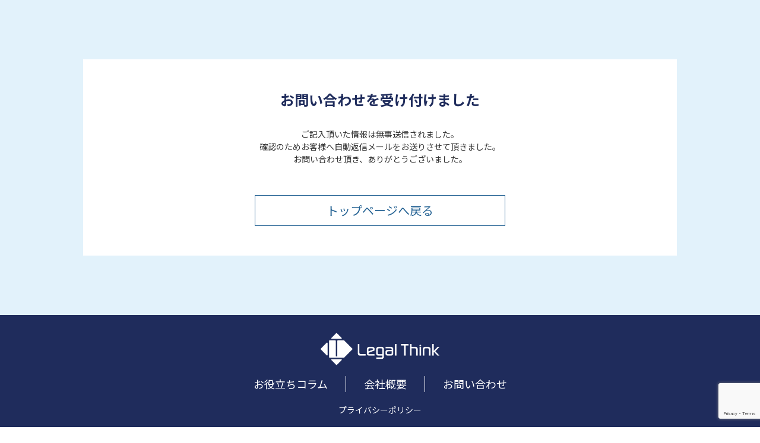

--- FILE ---
content_type: text/html; charset=UTF-8
request_url: http://legalthink.net/thanks/
body_size: 8535
content:

<!DOCTYPE html>
<html lang="ja"
	prefix="og: https://ogp.me/ns#" >
<head prefix="og: http://ogp.me/ns# fb: http://ogp.me/ns/fb# website: http://ogp.me/ns/website#">
<meta property="og:type" content="websaite" />
<meta property="og:url" content="http://legalthink.net/" />
	<meta property="og:image" content="http://legalthink.net/wp-content/themes/legalthink_1/images/ogp.jpg">
<meta property="og:site_name" content="大阪市近郊の住宅ローンと不動産のお悩みなら株式会社リーガルシンク" />
<meta property="og:title" content="大阪市近郊の住宅ローンと不動産のお悩みなら株式会社リーガルシンク" />
<meta property="og:description" content="住宅ローンの返済に悩む貴方に不動産会社×社労士・行政書士×ファイナンシャルプランナーの知識と経験をもって、一緒に解決を考えるコンサルティング会社です。不動産のプロにお任せください。" />
<meta content="ja_JP" property="og:locale">
<meta charset="UTF-8">
<meta name="viewport" content="width=device-width, initial-scale=1.0">
<title>thanks | 大阪の住宅ローンと不動産のお悩みなら株式会社リーガルシンク大阪の住宅ローンと不動産のお悩みなら株式会社リーガルシンク</title>
<meta name="description" content="住宅ローンの返済に悩む貴方に不動産会社×社労士・行政書士×ファイナンシャルプランナーの知識と経験をもって、一緒に解決を考えるコンサルティング会社です。不動産のプロにお任せください。">
<link href="http://legalthink.net/wp-content/themes/legalthink_1/images/favicon.ico" rel="shortcut icon">
<link href="http://legalthink.net/wp-content/themes/legalthink_1/images/apple-touch-icon.png" rel="apple-touch-icon">
<link href="http://legalthink.net/wp-content/themes/legalthink_1/images/android-chrome-192×192.png" rel="icon" type="image/png">

<!-- CSS -->
<link rel="stylesheet" href="http://legalthink.net/wp-content/themes/legalthink_1/css/normalize.css">
  <link rel="stylesheet" href="http://legalthink.net/wp-content/themes/legalthink_1/style.css">
	  <link rel="pingback" href="http://legalthink.net/xmlrpc.php">

<!-- FontAwesome --> 
<script src="https://kit.fontawesome.com/f9e4672d57.js" crossorigin="anonymous"></script>
	
	
	<!-- Global site tag (gtag.js) - Google Analytics -->
<script async src="https://www.googletagmanager.com/gtag/js?id=UA-221132678-1"></script>
<script>
  window.dataLayer = window.dataLayer || [];
  function gtag(){dataLayer.push(arguments);}
  gtag('js', new Date());

  gtag('config', 'UA-221132678-1');
</script>
	    <title>thanks | 大阪の住宅ローンと不動産のお悩みなら株式会社リーガルシンク</title>

		<!-- All in One SEO 4.1.7 -->
		<meta name="description" content="住宅ローンの返済に悩む貴方に不動産会社×社労士・行政書士×ファイナンシャルプランナーの知識と経験をもって、一緒に解決を考えるコンサルティング会社です。不動産のプロにお任せください。" />
		<meta name="robots" content="max-image-preview:large" />
		<link rel="canonical" href="http://legalthink.net/thanks/" />
		<meta property="og:locale" content="ja_JP" />
		<meta property="og:site_name" content="大阪の住宅ローンと不動産のお悩みなら株式会社リーガルシンク | 住宅ローンの返済に悩む貴方に不動産会社×社労士・行政書士×ファイナンシャルプランナーの知識と経験をもって、一緒に解決を考えるコンサルティング会社です。不動産のプロにお任せください。" />
		<meta property="og:type" content="article" />
		<meta property="og:title" content="thanks | 大阪の住宅ローンと不動産のお悩みなら株式会社リーガルシンク" />
		<meta property="og:description" content="住宅ローンの返済に悩む貴方に不動産会社×社労士・行政書士×ファイナンシャルプランナーの知識と経験をもって、一緒に解決を考えるコンサルティング会社です。不動産のプロにお任せください。" />
		<meta property="og:url" content="http://legalthink.net/thanks/" />
		<meta property="article:published_time" content="2022-02-18T04:53:29+00:00" />
		<meta property="article:modified_time" content="2022-03-01T03:08:43+00:00" />
		<meta name="twitter:card" content="summary" />
		<meta name="twitter:title" content="thanks | 大阪の住宅ローンと不動産のお悩みなら株式会社リーガルシンク" />
		<meta name="twitter:description" content="住宅ローンの返済に悩む貴方に不動産会社×社労士・行政書士×ファイナンシャルプランナーの知識と経験をもって、一緒に解決を考えるコンサルティング会社です。不動産のプロにお任せください。" />
		<script type="application/ld+json" class="aioseo-schema">
			{"@context":"https:\/\/schema.org","@graph":[{"@type":"WebSite","@id":"http:\/\/legalthink.net\/#website","url":"http:\/\/legalthink.net\/","name":"\u5927\u962a\u306e\u4f4f\u5b85\u30ed\u30fc\u30f3\u3068\u4e0d\u52d5\u7523\u306e\u304a\u60a9\u307f\u306a\u3089\u682a\u5f0f\u4f1a\u793e\u30ea\u30fc\u30ac\u30eb\u30b7\u30f3\u30af","description":"\u4f4f\u5b85\u30ed\u30fc\u30f3\u306e\u8fd4\u6e08\u306b\u60a9\u3080\u8cb4\u65b9\u306b\u4e0d\u52d5\u7523\u4f1a\u793e\u00d7\u793e\u52b4\u58eb\u30fb\u884c\u653f\u66f8\u58eb\u00d7\u30d5\u30a1\u30a4\u30ca\u30f3\u30b7\u30e3\u30eb\u30d7\u30e9\u30f3\u30ca\u30fc\u306e\u77e5\u8b58\u3068\u7d4c\u9a13\u3092\u3082\u3063\u3066\u3001\u4e00\u7dd2\u306b\u89e3\u6c7a\u3092\u8003\u3048\u308b\u30b3\u30f3\u30b5\u30eb\u30c6\u30a3\u30f3\u30b0\u4f1a\u793e\u3067\u3059\u3002\u4e0d\u52d5\u7523\u306e\u30d7\u30ed\u306b\u304a\u4efb\u305b\u304f\u3060\u3055\u3044\u3002","inLanguage":"ja","publisher":{"@id":"http:\/\/legalthink.net\/#organization"}},{"@type":"Organization","@id":"http:\/\/legalthink.net\/#organization","name":"\u682a\u5f0f\u4f1a\u793e\u30ea\u30fc\u30ac\u30eb\u30b7\u30f3\u30af","url":"http:\/\/legalthink.net\/","contactPoint":{"@type":"ContactPoint","telephone":"+81669404859","contactType":"Customer Support"}},{"@type":"BreadcrumbList","@id":"http:\/\/legalthink.net\/thanks\/#breadcrumblist","itemListElement":[{"@type":"ListItem","@id":"http:\/\/legalthink.net\/#listItem","position":1,"item":{"@type":"WebPage","@id":"http:\/\/legalthink.net\/","name":"\u30db\u30fc\u30e0","description":"\u4f4f\u5b85\u30ed\u30fc\u30f3\u306e\u8fd4\u6e08\u306b\u60a9\u3080\u8cb4\u65b9\u306b\u4e0d\u52d5\u7523\u4f1a\u793e\u00d7\u793e\u52b4\u58eb\u30fb\u884c\u653f\u66f8\u58eb\u00d7\u30d5\u30a1\u30a4\u30ca\u30f3\u30b7\u30e3\u30eb\u30d7\u30e9\u30f3\u30ca\u30fc\u306e\u77e5\u8b58\u3068\u7d4c\u9a13\u3092\u3082\u3063\u3066\u3001\u4e00\u7dd2\u306b\u89e3\u6c7a\u3092\u8003\u3048\u308b\u30b3\u30f3\u30b5\u30eb\u30c6\u30a3\u30f3\u30b0\u4f1a\u793e\u3067\u3059\u3002\u4e0d\u52d5\u7523\u306e\u30d7\u30ed\u306b\u304a\u4efb\u305b\u304f\u3060\u3055\u3044\u3002","url":"http:\/\/legalthink.net\/"},"nextItem":"http:\/\/legalthink.net\/thanks\/#listItem"},{"@type":"ListItem","@id":"http:\/\/legalthink.net\/thanks\/#listItem","position":2,"item":{"@type":"WebPage","@id":"http:\/\/legalthink.net\/thanks\/","name":"thanks","description":"\u4f4f\u5b85\u30ed\u30fc\u30f3\u306e\u8fd4\u6e08\u306b\u60a9\u3080\u8cb4\u65b9\u306b\u4e0d\u52d5\u7523\u4f1a\u793e\u00d7\u793e\u52b4\u58eb\u30fb\u884c\u653f\u66f8\u58eb\u00d7\u30d5\u30a1\u30a4\u30ca\u30f3\u30b7\u30e3\u30eb\u30d7\u30e9\u30f3\u30ca\u30fc\u306e\u77e5\u8b58\u3068\u7d4c\u9a13\u3092\u3082\u3063\u3066\u3001\u4e00\u7dd2\u306b\u89e3\u6c7a\u3092\u8003\u3048\u308b\u30b3\u30f3\u30b5\u30eb\u30c6\u30a3\u30f3\u30b0\u4f1a\u793e\u3067\u3059\u3002\u4e0d\u52d5\u7523\u306e\u30d7\u30ed\u306b\u304a\u4efb\u305b\u304f\u3060\u3055\u3044\u3002","url":"http:\/\/legalthink.net\/thanks\/"},"previousItem":"http:\/\/legalthink.net\/#listItem"}]},{"@type":"WebPage","@id":"http:\/\/legalthink.net\/thanks\/#webpage","url":"http:\/\/legalthink.net\/thanks\/","name":"thanks | \u5927\u962a\u306e\u4f4f\u5b85\u30ed\u30fc\u30f3\u3068\u4e0d\u52d5\u7523\u306e\u304a\u60a9\u307f\u306a\u3089\u682a\u5f0f\u4f1a\u793e\u30ea\u30fc\u30ac\u30eb\u30b7\u30f3\u30af","description":"\u4f4f\u5b85\u30ed\u30fc\u30f3\u306e\u8fd4\u6e08\u306b\u60a9\u3080\u8cb4\u65b9\u306b\u4e0d\u52d5\u7523\u4f1a\u793e\u00d7\u793e\u52b4\u58eb\u30fb\u884c\u653f\u66f8\u58eb\u00d7\u30d5\u30a1\u30a4\u30ca\u30f3\u30b7\u30e3\u30eb\u30d7\u30e9\u30f3\u30ca\u30fc\u306e\u77e5\u8b58\u3068\u7d4c\u9a13\u3092\u3082\u3063\u3066\u3001\u4e00\u7dd2\u306b\u89e3\u6c7a\u3092\u8003\u3048\u308b\u30b3\u30f3\u30b5\u30eb\u30c6\u30a3\u30f3\u30b0\u4f1a\u793e\u3067\u3059\u3002\u4e0d\u52d5\u7523\u306e\u30d7\u30ed\u306b\u304a\u4efb\u305b\u304f\u3060\u3055\u3044\u3002","inLanguage":"ja","isPartOf":{"@id":"http:\/\/legalthink.net\/#website"},"breadcrumb":{"@id":"http:\/\/legalthink.net\/thanks\/#breadcrumblist"},"datePublished":"2022-02-18T04:53:29+00:00","dateModified":"2022-03-01T03:08:43+00:00"}]}
		</script>
		<!-- All in One SEO -->

<link rel='dns-prefetch' href='//www.google.com' />
<link rel="alternate" title="oEmbed (JSON)" type="application/json+oembed" href="http://legalthink.net/wp-json/oembed/1.0/embed?url=http%3A%2F%2Flegalthink.net%2Fthanks%2F" />
<link rel="alternate" title="oEmbed (XML)" type="text/xml+oembed" href="http://legalthink.net/wp-json/oembed/1.0/embed?url=http%3A%2F%2Flegalthink.net%2Fthanks%2F&#038;format=xml" />
<style id='wp-img-auto-sizes-contain-inline-css' type='text/css'>
img:is([sizes=auto i],[sizes^="auto," i]){contain-intrinsic-size:3000px 1500px}
/*# sourceURL=wp-img-auto-sizes-contain-inline-css */
</style>
<style id='wp-emoji-styles-inline-css' type='text/css'>

	img.wp-smiley, img.emoji {
		display: inline !important;
		border: none !important;
		box-shadow: none !important;
		height: 1em !important;
		width: 1em !important;
		margin: 0 0.07em !important;
		vertical-align: -0.1em !important;
		background: none !important;
		padding: 0 !important;
	}
/*# sourceURL=wp-emoji-styles-inline-css */
</style>
<style id='wp-block-library-inline-css' type='text/css'>
:root{--wp-block-synced-color:#7a00df;--wp-block-synced-color--rgb:122,0,223;--wp-bound-block-color:var(--wp-block-synced-color);--wp-editor-canvas-background:#ddd;--wp-admin-theme-color:#007cba;--wp-admin-theme-color--rgb:0,124,186;--wp-admin-theme-color-darker-10:#006ba1;--wp-admin-theme-color-darker-10--rgb:0,107,160.5;--wp-admin-theme-color-darker-20:#005a87;--wp-admin-theme-color-darker-20--rgb:0,90,135;--wp-admin-border-width-focus:2px}@media (min-resolution:192dpi){:root{--wp-admin-border-width-focus:1.5px}}.wp-element-button{cursor:pointer}:root .has-very-light-gray-background-color{background-color:#eee}:root .has-very-dark-gray-background-color{background-color:#313131}:root .has-very-light-gray-color{color:#eee}:root .has-very-dark-gray-color{color:#313131}:root .has-vivid-green-cyan-to-vivid-cyan-blue-gradient-background{background:linear-gradient(135deg,#00d084,#0693e3)}:root .has-purple-crush-gradient-background{background:linear-gradient(135deg,#34e2e4,#4721fb 50%,#ab1dfe)}:root .has-hazy-dawn-gradient-background{background:linear-gradient(135deg,#faaca8,#dad0ec)}:root .has-subdued-olive-gradient-background{background:linear-gradient(135deg,#fafae1,#67a671)}:root .has-atomic-cream-gradient-background{background:linear-gradient(135deg,#fdd79a,#004a59)}:root .has-nightshade-gradient-background{background:linear-gradient(135deg,#330968,#31cdcf)}:root .has-midnight-gradient-background{background:linear-gradient(135deg,#020381,#2874fc)}:root{--wp--preset--font-size--normal:16px;--wp--preset--font-size--huge:42px}.has-regular-font-size{font-size:1em}.has-larger-font-size{font-size:2.625em}.has-normal-font-size{font-size:var(--wp--preset--font-size--normal)}.has-huge-font-size{font-size:var(--wp--preset--font-size--huge)}.has-text-align-center{text-align:center}.has-text-align-left{text-align:left}.has-text-align-right{text-align:right}.has-fit-text{white-space:nowrap!important}#end-resizable-editor-section{display:none}.aligncenter{clear:both}.items-justified-left{justify-content:flex-start}.items-justified-center{justify-content:center}.items-justified-right{justify-content:flex-end}.items-justified-space-between{justify-content:space-between}.screen-reader-text{border:0;clip-path:inset(50%);height:1px;margin:-1px;overflow:hidden;padding:0;position:absolute;width:1px;word-wrap:normal!important}.screen-reader-text:focus{background-color:#ddd;clip-path:none;color:#444;display:block;font-size:1em;height:auto;left:5px;line-height:normal;padding:15px 23px 14px;text-decoration:none;top:5px;width:auto;z-index:100000}html :where(.has-border-color){border-style:solid}html :where([style*=border-top-color]){border-top-style:solid}html :where([style*=border-right-color]){border-right-style:solid}html :where([style*=border-bottom-color]){border-bottom-style:solid}html :where([style*=border-left-color]){border-left-style:solid}html :where([style*=border-width]){border-style:solid}html :where([style*=border-top-width]){border-top-style:solid}html :where([style*=border-right-width]){border-right-style:solid}html :where([style*=border-bottom-width]){border-bottom-style:solid}html :where([style*=border-left-width]){border-left-style:solid}html :where(img[class*=wp-image-]){height:auto;max-width:100%}:where(figure){margin:0 0 1em}html :where(.is-position-sticky){--wp-admin--admin-bar--position-offset:var(--wp-admin--admin-bar--height,0px)}@media screen and (max-width:600px){html :where(.is-position-sticky){--wp-admin--admin-bar--position-offset:0px}}

/*# sourceURL=wp-block-library-inline-css */
</style><style id='global-styles-inline-css' type='text/css'>
:root{--wp--preset--aspect-ratio--square: 1;--wp--preset--aspect-ratio--4-3: 4/3;--wp--preset--aspect-ratio--3-4: 3/4;--wp--preset--aspect-ratio--3-2: 3/2;--wp--preset--aspect-ratio--2-3: 2/3;--wp--preset--aspect-ratio--16-9: 16/9;--wp--preset--aspect-ratio--9-16: 9/16;--wp--preset--color--black: #000000;--wp--preset--color--cyan-bluish-gray: #abb8c3;--wp--preset--color--white: #ffffff;--wp--preset--color--pale-pink: #f78da7;--wp--preset--color--vivid-red: #cf2e2e;--wp--preset--color--luminous-vivid-orange: #ff6900;--wp--preset--color--luminous-vivid-amber: #fcb900;--wp--preset--color--light-green-cyan: #7bdcb5;--wp--preset--color--vivid-green-cyan: #00d084;--wp--preset--color--pale-cyan-blue: #8ed1fc;--wp--preset--color--vivid-cyan-blue: #0693e3;--wp--preset--color--vivid-purple: #9b51e0;--wp--preset--gradient--vivid-cyan-blue-to-vivid-purple: linear-gradient(135deg,rgb(6,147,227) 0%,rgb(155,81,224) 100%);--wp--preset--gradient--light-green-cyan-to-vivid-green-cyan: linear-gradient(135deg,rgb(122,220,180) 0%,rgb(0,208,130) 100%);--wp--preset--gradient--luminous-vivid-amber-to-luminous-vivid-orange: linear-gradient(135deg,rgb(252,185,0) 0%,rgb(255,105,0) 100%);--wp--preset--gradient--luminous-vivid-orange-to-vivid-red: linear-gradient(135deg,rgb(255,105,0) 0%,rgb(207,46,46) 100%);--wp--preset--gradient--very-light-gray-to-cyan-bluish-gray: linear-gradient(135deg,rgb(238,238,238) 0%,rgb(169,184,195) 100%);--wp--preset--gradient--cool-to-warm-spectrum: linear-gradient(135deg,rgb(74,234,220) 0%,rgb(151,120,209) 20%,rgb(207,42,186) 40%,rgb(238,44,130) 60%,rgb(251,105,98) 80%,rgb(254,248,76) 100%);--wp--preset--gradient--blush-light-purple: linear-gradient(135deg,rgb(255,206,236) 0%,rgb(152,150,240) 100%);--wp--preset--gradient--blush-bordeaux: linear-gradient(135deg,rgb(254,205,165) 0%,rgb(254,45,45) 50%,rgb(107,0,62) 100%);--wp--preset--gradient--luminous-dusk: linear-gradient(135deg,rgb(255,203,112) 0%,rgb(199,81,192) 50%,rgb(65,88,208) 100%);--wp--preset--gradient--pale-ocean: linear-gradient(135deg,rgb(255,245,203) 0%,rgb(182,227,212) 50%,rgb(51,167,181) 100%);--wp--preset--gradient--electric-grass: linear-gradient(135deg,rgb(202,248,128) 0%,rgb(113,206,126) 100%);--wp--preset--gradient--midnight: linear-gradient(135deg,rgb(2,3,129) 0%,rgb(40,116,252) 100%);--wp--preset--font-size--small: 13px;--wp--preset--font-size--medium: 20px;--wp--preset--font-size--large: 36px;--wp--preset--font-size--x-large: 42px;--wp--preset--spacing--20: 0.44rem;--wp--preset--spacing--30: 0.67rem;--wp--preset--spacing--40: 1rem;--wp--preset--spacing--50: 1.5rem;--wp--preset--spacing--60: 2.25rem;--wp--preset--spacing--70: 3.38rem;--wp--preset--spacing--80: 5.06rem;--wp--preset--shadow--natural: 6px 6px 9px rgba(0, 0, 0, 0.2);--wp--preset--shadow--deep: 12px 12px 50px rgba(0, 0, 0, 0.4);--wp--preset--shadow--sharp: 6px 6px 0px rgba(0, 0, 0, 0.2);--wp--preset--shadow--outlined: 6px 6px 0px -3px rgb(255, 255, 255), 6px 6px rgb(0, 0, 0);--wp--preset--shadow--crisp: 6px 6px 0px rgb(0, 0, 0);}:where(.is-layout-flex){gap: 0.5em;}:where(.is-layout-grid){gap: 0.5em;}body .is-layout-flex{display: flex;}.is-layout-flex{flex-wrap: wrap;align-items: center;}.is-layout-flex > :is(*, div){margin: 0;}body .is-layout-grid{display: grid;}.is-layout-grid > :is(*, div){margin: 0;}:where(.wp-block-columns.is-layout-flex){gap: 2em;}:where(.wp-block-columns.is-layout-grid){gap: 2em;}:where(.wp-block-post-template.is-layout-flex){gap: 1.25em;}:where(.wp-block-post-template.is-layout-grid){gap: 1.25em;}.has-black-color{color: var(--wp--preset--color--black) !important;}.has-cyan-bluish-gray-color{color: var(--wp--preset--color--cyan-bluish-gray) !important;}.has-white-color{color: var(--wp--preset--color--white) !important;}.has-pale-pink-color{color: var(--wp--preset--color--pale-pink) !important;}.has-vivid-red-color{color: var(--wp--preset--color--vivid-red) !important;}.has-luminous-vivid-orange-color{color: var(--wp--preset--color--luminous-vivid-orange) !important;}.has-luminous-vivid-amber-color{color: var(--wp--preset--color--luminous-vivid-amber) !important;}.has-light-green-cyan-color{color: var(--wp--preset--color--light-green-cyan) !important;}.has-vivid-green-cyan-color{color: var(--wp--preset--color--vivid-green-cyan) !important;}.has-pale-cyan-blue-color{color: var(--wp--preset--color--pale-cyan-blue) !important;}.has-vivid-cyan-blue-color{color: var(--wp--preset--color--vivid-cyan-blue) !important;}.has-vivid-purple-color{color: var(--wp--preset--color--vivid-purple) !important;}.has-black-background-color{background-color: var(--wp--preset--color--black) !important;}.has-cyan-bluish-gray-background-color{background-color: var(--wp--preset--color--cyan-bluish-gray) !important;}.has-white-background-color{background-color: var(--wp--preset--color--white) !important;}.has-pale-pink-background-color{background-color: var(--wp--preset--color--pale-pink) !important;}.has-vivid-red-background-color{background-color: var(--wp--preset--color--vivid-red) !important;}.has-luminous-vivid-orange-background-color{background-color: var(--wp--preset--color--luminous-vivid-orange) !important;}.has-luminous-vivid-amber-background-color{background-color: var(--wp--preset--color--luminous-vivid-amber) !important;}.has-light-green-cyan-background-color{background-color: var(--wp--preset--color--light-green-cyan) !important;}.has-vivid-green-cyan-background-color{background-color: var(--wp--preset--color--vivid-green-cyan) !important;}.has-pale-cyan-blue-background-color{background-color: var(--wp--preset--color--pale-cyan-blue) !important;}.has-vivid-cyan-blue-background-color{background-color: var(--wp--preset--color--vivid-cyan-blue) !important;}.has-vivid-purple-background-color{background-color: var(--wp--preset--color--vivid-purple) !important;}.has-black-border-color{border-color: var(--wp--preset--color--black) !important;}.has-cyan-bluish-gray-border-color{border-color: var(--wp--preset--color--cyan-bluish-gray) !important;}.has-white-border-color{border-color: var(--wp--preset--color--white) !important;}.has-pale-pink-border-color{border-color: var(--wp--preset--color--pale-pink) !important;}.has-vivid-red-border-color{border-color: var(--wp--preset--color--vivid-red) !important;}.has-luminous-vivid-orange-border-color{border-color: var(--wp--preset--color--luminous-vivid-orange) !important;}.has-luminous-vivid-amber-border-color{border-color: var(--wp--preset--color--luminous-vivid-amber) !important;}.has-light-green-cyan-border-color{border-color: var(--wp--preset--color--light-green-cyan) !important;}.has-vivid-green-cyan-border-color{border-color: var(--wp--preset--color--vivid-green-cyan) !important;}.has-pale-cyan-blue-border-color{border-color: var(--wp--preset--color--pale-cyan-blue) !important;}.has-vivid-cyan-blue-border-color{border-color: var(--wp--preset--color--vivid-cyan-blue) !important;}.has-vivid-purple-border-color{border-color: var(--wp--preset--color--vivid-purple) !important;}.has-vivid-cyan-blue-to-vivid-purple-gradient-background{background: var(--wp--preset--gradient--vivid-cyan-blue-to-vivid-purple) !important;}.has-light-green-cyan-to-vivid-green-cyan-gradient-background{background: var(--wp--preset--gradient--light-green-cyan-to-vivid-green-cyan) !important;}.has-luminous-vivid-amber-to-luminous-vivid-orange-gradient-background{background: var(--wp--preset--gradient--luminous-vivid-amber-to-luminous-vivid-orange) !important;}.has-luminous-vivid-orange-to-vivid-red-gradient-background{background: var(--wp--preset--gradient--luminous-vivid-orange-to-vivid-red) !important;}.has-very-light-gray-to-cyan-bluish-gray-gradient-background{background: var(--wp--preset--gradient--very-light-gray-to-cyan-bluish-gray) !important;}.has-cool-to-warm-spectrum-gradient-background{background: var(--wp--preset--gradient--cool-to-warm-spectrum) !important;}.has-blush-light-purple-gradient-background{background: var(--wp--preset--gradient--blush-light-purple) !important;}.has-blush-bordeaux-gradient-background{background: var(--wp--preset--gradient--blush-bordeaux) !important;}.has-luminous-dusk-gradient-background{background: var(--wp--preset--gradient--luminous-dusk) !important;}.has-pale-ocean-gradient-background{background: var(--wp--preset--gradient--pale-ocean) !important;}.has-electric-grass-gradient-background{background: var(--wp--preset--gradient--electric-grass) !important;}.has-midnight-gradient-background{background: var(--wp--preset--gradient--midnight) !important;}.has-small-font-size{font-size: var(--wp--preset--font-size--small) !important;}.has-medium-font-size{font-size: var(--wp--preset--font-size--medium) !important;}.has-large-font-size{font-size: var(--wp--preset--font-size--large) !important;}.has-x-large-font-size{font-size: var(--wp--preset--font-size--x-large) !important;}
/*# sourceURL=global-styles-inline-css */
</style>

<style id='classic-theme-styles-inline-css' type='text/css'>
/*! This file is auto-generated */
.wp-block-button__link{color:#fff;background-color:#32373c;border-radius:9999px;box-shadow:none;text-decoration:none;padding:calc(.667em + 2px) calc(1.333em + 2px);font-size:1.125em}.wp-block-file__button{background:#32373c;color:#fff;text-decoration:none}
/*# sourceURL=/wp-includes/css/classic-themes.min.css */
</style>
<script type="text/javascript" src="http://legalthink.net/wp-includes/js/jquery/jquery.min.js?ver=3.7.1" id="jquery-core-js"></script>
<script type="text/javascript" src="http://legalthink.net/wp-includes/js/jquery/jquery-migrate.min.js?ver=3.4.1" id="jquery-migrate-js"></script>
<link rel="https://api.w.org/" href="http://legalthink.net/wp-json/" /><link rel="alternate" title="JSON" type="application/json" href="http://legalthink.net/wp-json/wp/v2/pages/60" /><link rel="EditURI" type="application/rsd+xml" title="RSD" href="http://legalthink.net/xmlrpc.php?rsd" />
<meta name="generator" content="WordPress 6.9" />
<link rel='shortlink' href='http://legalthink.net/?p=60' />
<meta name="generator" content="Site Kit by Google 1.83.0" /></head>
<body </php body_class(); ?>
<main class="thanks">
  <div class="box">
  <div class="thanks-txt">
  <h3>お問い合わせを受け付けました</h3>
    <p>ご記入頂いた情報は無事送信されました。<br>
確認のためお客様へ自動返信メールをお送りさせて頂きました。<br>
お問い合わせ頂き、ありがとうございました。

</p>
            <a href="http://legalthink.net/" class="c-btn">トップページへ戻る</a> </div>
  </div></div>
  
</main>
<!-- フッター -->
<footer>
  <div class="ft-nav">
    <div class="bg-db">
      <div class="l-nav">
        <div class="logosize"><a href="http://legalthink.net/"> <img src="http://legalthink.net/wp-content/themes/legalthink_1/images/logo_w.png" alt="株式会社リーガルシンク"/> </a></div>
        <ul class="nav-list">
          <li class="nav-list__item"><a class="nav-list__link" href="http://legalthink.net/archive/">お役立ちコラム</a></li>
          <li class="nav-list__item"><a class="nav-list__link" href="http://legalthink.net/#cmpany">会社概要</a></li>
          <li class="nav-list__item"><a class="nav-list__link" href="http://legalthink.net/#contact">お問い合わせ</a></li>
        </ul>
		  <a class="pp" href="http://legalthink.jp/privacypolicy/">プライバシーポリシー</a>
      </div>
    </div>
  </div>
  <div class="footer"> <small>Copyright© Legal Think Co.,LTD All Rights Reserved.</small> </div>
</footer>
<!-- JS --> 
<script src="https://ajax.googleapis.com/ajax/libs/jquery/3.4.1/jquery.min.js"></script> 
<script src="http://legalthink.net/wp-content/themes/legalthink_1/js/jquery.heightLine.js"></script> 
<script src="http://legalthink.net/wp-content/themes/legalthink_1/js/index.js"></script>
<script type="speculationrules">
{"prefetch":[{"source":"document","where":{"and":[{"href_matches":"/*"},{"not":{"href_matches":["/wp-*.php","/wp-admin/*","/wp-content/uploads/*","/wp-content/*","/wp-content/plugins/*","/wp-content/themes/legalthink_1/*","/*\\?(.+)"]}},{"not":{"selector_matches":"a[rel~=\"nofollow\"]"}},{"not":{"selector_matches":".no-prefetch, .no-prefetch a"}}]},"eagerness":"conservative"}]}
</script>
<script type="text/javascript" src="http://legalthink.net/wp-includes/js/dist/vendor/wp-polyfill.min.js?ver=3.15.0" id="wp-polyfill-js"></script>
<script type="text/javascript" id="contact-form-7-js-extra">
/* <![CDATA[ */
var wpcf7 = {"api":{"root":"http://legalthink.net/wp-json/","namespace":"contact-form-7/v1"}};
//# sourceURL=contact-form-7-js-extra
/* ]]> */
</script>
<script type="text/javascript" src="http://legalthink.net/wp-content/plugins/contact-form-7/includes/js/index.js?ver=5.5.5" id="contact-form-7-js"></script>
<script type="text/javascript" id="toc-front-js-extra">
/* <![CDATA[ */
var tocplus = {"smooth_scroll":"1","visibility_show":"\u8868\u793a","visibility_hide":"\u975e\u8868\u793a","width":"Auto","smooth_scroll_offset":"170"};
//# sourceURL=toc-front-js-extra
/* ]]> */
</script>
<script type="text/javascript" src="http://legalthink.net/wp-content/plugins/table-of-contents-plus/front.min.js?ver=2106" id="toc-front-js"></script>
<script type="text/javascript" src="https://www.google.com/recaptcha/api.js?render=6LcGLzMqAAAAAPHj9uPdAberBjFzVv8XYYnxvM-4&amp;ver=3.0" id="google-recaptcha-js"></script>
<script type="text/javascript" id="wpcf7-recaptcha-js-extra">
/* <![CDATA[ */
var wpcf7_recaptcha = {"sitekey":"6LcGLzMqAAAAAPHj9uPdAberBjFzVv8XYYnxvM-4","actions":{"homepage":"homepage","contactform":"contactform"}};
//# sourceURL=wpcf7-recaptcha-js-extra
/* ]]> */
</script>
<script type="text/javascript" src="http://legalthink.net/wp-content/plugins/contact-form-7/modules/recaptcha/index.js?ver=5.5.5" id="wpcf7-recaptcha-js"></script>
<script id="wp-emoji-settings" type="application/json">
{"baseUrl":"https://s.w.org/images/core/emoji/17.0.2/72x72/","ext":".png","svgUrl":"https://s.w.org/images/core/emoji/17.0.2/svg/","svgExt":".svg","source":{"concatemoji":"http://legalthink.net/wp-includes/js/wp-emoji-release.min.js?ver=6.9"}}
</script>
<script type="module">
/* <![CDATA[ */
/*! This file is auto-generated */
const a=JSON.parse(document.getElementById("wp-emoji-settings").textContent),o=(window._wpemojiSettings=a,"wpEmojiSettingsSupports"),s=["flag","emoji"];function i(e){try{var t={supportTests:e,timestamp:(new Date).valueOf()};sessionStorage.setItem(o,JSON.stringify(t))}catch(e){}}function c(e,t,n){e.clearRect(0,0,e.canvas.width,e.canvas.height),e.fillText(t,0,0);t=new Uint32Array(e.getImageData(0,0,e.canvas.width,e.canvas.height).data);e.clearRect(0,0,e.canvas.width,e.canvas.height),e.fillText(n,0,0);const a=new Uint32Array(e.getImageData(0,0,e.canvas.width,e.canvas.height).data);return t.every((e,t)=>e===a[t])}function p(e,t){e.clearRect(0,0,e.canvas.width,e.canvas.height),e.fillText(t,0,0);var n=e.getImageData(16,16,1,1);for(let e=0;e<n.data.length;e++)if(0!==n.data[e])return!1;return!0}function u(e,t,n,a){switch(t){case"flag":return n(e,"\ud83c\udff3\ufe0f\u200d\u26a7\ufe0f","\ud83c\udff3\ufe0f\u200b\u26a7\ufe0f")?!1:!n(e,"\ud83c\udde8\ud83c\uddf6","\ud83c\udde8\u200b\ud83c\uddf6")&&!n(e,"\ud83c\udff4\udb40\udc67\udb40\udc62\udb40\udc65\udb40\udc6e\udb40\udc67\udb40\udc7f","\ud83c\udff4\u200b\udb40\udc67\u200b\udb40\udc62\u200b\udb40\udc65\u200b\udb40\udc6e\u200b\udb40\udc67\u200b\udb40\udc7f");case"emoji":return!a(e,"\ud83e\u1fac8")}return!1}function f(e,t,n,a){let r;const o=(r="undefined"!=typeof WorkerGlobalScope&&self instanceof WorkerGlobalScope?new OffscreenCanvas(300,150):document.createElement("canvas")).getContext("2d",{willReadFrequently:!0}),s=(o.textBaseline="top",o.font="600 32px Arial",{});return e.forEach(e=>{s[e]=t(o,e,n,a)}),s}function r(e){var t=document.createElement("script");t.src=e,t.defer=!0,document.head.appendChild(t)}a.supports={everything:!0,everythingExceptFlag:!0},new Promise(t=>{let n=function(){try{var e=JSON.parse(sessionStorage.getItem(o));if("object"==typeof e&&"number"==typeof e.timestamp&&(new Date).valueOf()<e.timestamp+604800&&"object"==typeof e.supportTests)return e.supportTests}catch(e){}return null}();if(!n){if("undefined"!=typeof Worker&&"undefined"!=typeof OffscreenCanvas&&"undefined"!=typeof URL&&URL.createObjectURL&&"undefined"!=typeof Blob)try{var e="postMessage("+f.toString()+"("+[JSON.stringify(s),u.toString(),c.toString(),p.toString()].join(",")+"));",a=new Blob([e],{type:"text/javascript"});const r=new Worker(URL.createObjectURL(a),{name:"wpTestEmojiSupports"});return void(r.onmessage=e=>{i(n=e.data),r.terminate(),t(n)})}catch(e){}i(n=f(s,u,c,p))}t(n)}).then(e=>{for(const n in e)a.supports[n]=e[n],a.supports.everything=a.supports.everything&&a.supports[n],"flag"!==n&&(a.supports.everythingExceptFlag=a.supports.everythingExceptFlag&&a.supports[n]);var t;a.supports.everythingExceptFlag=a.supports.everythingExceptFlag&&!a.supports.flag,a.supports.everything||((t=a.source||{}).concatemoji?r(t.concatemoji):t.wpemoji&&t.twemoji&&(r(t.twemoji),r(t.wpemoji)))});
//# sourceURL=http://legalthink.net/wp-includes/js/wp-emoji-loader.min.js
/* ]]> */
</script>
</body>
</html>

--- FILE ---
content_type: text/html; charset=utf-8
request_url: https://www.google.com/recaptcha/api2/anchor?ar=1&k=6LcGLzMqAAAAAPHj9uPdAberBjFzVv8XYYnxvM-4&co=aHR0cDovL2xlZ2FsdGhpbmsubmV0Ojgw&hl=en&v=N67nZn4AqZkNcbeMu4prBgzg&size=invisible&anchor-ms=20000&execute-ms=30000&cb=973j125hqbce
body_size: 48695
content:
<!DOCTYPE HTML><html dir="ltr" lang="en"><head><meta http-equiv="Content-Type" content="text/html; charset=UTF-8">
<meta http-equiv="X-UA-Compatible" content="IE=edge">
<title>reCAPTCHA</title>
<style type="text/css">
/* cyrillic-ext */
@font-face {
  font-family: 'Roboto';
  font-style: normal;
  font-weight: 400;
  font-stretch: 100%;
  src: url(//fonts.gstatic.com/s/roboto/v48/KFO7CnqEu92Fr1ME7kSn66aGLdTylUAMa3GUBHMdazTgWw.woff2) format('woff2');
  unicode-range: U+0460-052F, U+1C80-1C8A, U+20B4, U+2DE0-2DFF, U+A640-A69F, U+FE2E-FE2F;
}
/* cyrillic */
@font-face {
  font-family: 'Roboto';
  font-style: normal;
  font-weight: 400;
  font-stretch: 100%;
  src: url(//fonts.gstatic.com/s/roboto/v48/KFO7CnqEu92Fr1ME7kSn66aGLdTylUAMa3iUBHMdazTgWw.woff2) format('woff2');
  unicode-range: U+0301, U+0400-045F, U+0490-0491, U+04B0-04B1, U+2116;
}
/* greek-ext */
@font-face {
  font-family: 'Roboto';
  font-style: normal;
  font-weight: 400;
  font-stretch: 100%;
  src: url(//fonts.gstatic.com/s/roboto/v48/KFO7CnqEu92Fr1ME7kSn66aGLdTylUAMa3CUBHMdazTgWw.woff2) format('woff2');
  unicode-range: U+1F00-1FFF;
}
/* greek */
@font-face {
  font-family: 'Roboto';
  font-style: normal;
  font-weight: 400;
  font-stretch: 100%;
  src: url(//fonts.gstatic.com/s/roboto/v48/KFO7CnqEu92Fr1ME7kSn66aGLdTylUAMa3-UBHMdazTgWw.woff2) format('woff2');
  unicode-range: U+0370-0377, U+037A-037F, U+0384-038A, U+038C, U+038E-03A1, U+03A3-03FF;
}
/* math */
@font-face {
  font-family: 'Roboto';
  font-style: normal;
  font-weight: 400;
  font-stretch: 100%;
  src: url(//fonts.gstatic.com/s/roboto/v48/KFO7CnqEu92Fr1ME7kSn66aGLdTylUAMawCUBHMdazTgWw.woff2) format('woff2');
  unicode-range: U+0302-0303, U+0305, U+0307-0308, U+0310, U+0312, U+0315, U+031A, U+0326-0327, U+032C, U+032F-0330, U+0332-0333, U+0338, U+033A, U+0346, U+034D, U+0391-03A1, U+03A3-03A9, U+03B1-03C9, U+03D1, U+03D5-03D6, U+03F0-03F1, U+03F4-03F5, U+2016-2017, U+2034-2038, U+203C, U+2040, U+2043, U+2047, U+2050, U+2057, U+205F, U+2070-2071, U+2074-208E, U+2090-209C, U+20D0-20DC, U+20E1, U+20E5-20EF, U+2100-2112, U+2114-2115, U+2117-2121, U+2123-214F, U+2190, U+2192, U+2194-21AE, U+21B0-21E5, U+21F1-21F2, U+21F4-2211, U+2213-2214, U+2216-22FF, U+2308-230B, U+2310, U+2319, U+231C-2321, U+2336-237A, U+237C, U+2395, U+239B-23B7, U+23D0, U+23DC-23E1, U+2474-2475, U+25AF, U+25B3, U+25B7, U+25BD, U+25C1, U+25CA, U+25CC, U+25FB, U+266D-266F, U+27C0-27FF, U+2900-2AFF, U+2B0E-2B11, U+2B30-2B4C, U+2BFE, U+3030, U+FF5B, U+FF5D, U+1D400-1D7FF, U+1EE00-1EEFF;
}
/* symbols */
@font-face {
  font-family: 'Roboto';
  font-style: normal;
  font-weight: 400;
  font-stretch: 100%;
  src: url(//fonts.gstatic.com/s/roboto/v48/KFO7CnqEu92Fr1ME7kSn66aGLdTylUAMaxKUBHMdazTgWw.woff2) format('woff2');
  unicode-range: U+0001-000C, U+000E-001F, U+007F-009F, U+20DD-20E0, U+20E2-20E4, U+2150-218F, U+2190, U+2192, U+2194-2199, U+21AF, U+21E6-21F0, U+21F3, U+2218-2219, U+2299, U+22C4-22C6, U+2300-243F, U+2440-244A, U+2460-24FF, U+25A0-27BF, U+2800-28FF, U+2921-2922, U+2981, U+29BF, U+29EB, U+2B00-2BFF, U+4DC0-4DFF, U+FFF9-FFFB, U+10140-1018E, U+10190-1019C, U+101A0, U+101D0-101FD, U+102E0-102FB, U+10E60-10E7E, U+1D2C0-1D2D3, U+1D2E0-1D37F, U+1F000-1F0FF, U+1F100-1F1AD, U+1F1E6-1F1FF, U+1F30D-1F30F, U+1F315, U+1F31C, U+1F31E, U+1F320-1F32C, U+1F336, U+1F378, U+1F37D, U+1F382, U+1F393-1F39F, U+1F3A7-1F3A8, U+1F3AC-1F3AF, U+1F3C2, U+1F3C4-1F3C6, U+1F3CA-1F3CE, U+1F3D4-1F3E0, U+1F3ED, U+1F3F1-1F3F3, U+1F3F5-1F3F7, U+1F408, U+1F415, U+1F41F, U+1F426, U+1F43F, U+1F441-1F442, U+1F444, U+1F446-1F449, U+1F44C-1F44E, U+1F453, U+1F46A, U+1F47D, U+1F4A3, U+1F4B0, U+1F4B3, U+1F4B9, U+1F4BB, U+1F4BF, U+1F4C8-1F4CB, U+1F4D6, U+1F4DA, U+1F4DF, U+1F4E3-1F4E6, U+1F4EA-1F4ED, U+1F4F7, U+1F4F9-1F4FB, U+1F4FD-1F4FE, U+1F503, U+1F507-1F50B, U+1F50D, U+1F512-1F513, U+1F53E-1F54A, U+1F54F-1F5FA, U+1F610, U+1F650-1F67F, U+1F687, U+1F68D, U+1F691, U+1F694, U+1F698, U+1F6AD, U+1F6B2, U+1F6B9-1F6BA, U+1F6BC, U+1F6C6-1F6CF, U+1F6D3-1F6D7, U+1F6E0-1F6EA, U+1F6F0-1F6F3, U+1F6F7-1F6FC, U+1F700-1F7FF, U+1F800-1F80B, U+1F810-1F847, U+1F850-1F859, U+1F860-1F887, U+1F890-1F8AD, U+1F8B0-1F8BB, U+1F8C0-1F8C1, U+1F900-1F90B, U+1F93B, U+1F946, U+1F984, U+1F996, U+1F9E9, U+1FA00-1FA6F, U+1FA70-1FA7C, U+1FA80-1FA89, U+1FA8F-1FAC6, U+1FACE-1FADC, U+1FADF-1FAE9, U+1FAF0-1FAF8, U+1FB00-1FBFF;
}
/* vietnamese */
@font-face {
  font-family: 'Roboto';
  font-style: normal;
  font-weight: 400;
  font-stretch: 100%;
  src: url(//fonts.gstatic.com/s/roboto/v48/KFO7CnqEu92Fr1ME7kSn66aGLdTylUAMa3OUBHMdazTgWw.woff2) format('woff2');
  unicode-range: U+0102-0103, U+0110-0111, U+0128-0129, U+0168-0169, U+01A0-01A1, U+01AF-01B0, U+0300-0301, U+0303-0304, U+0308-0309, U+0323, U+0329, U+1EA0-1EF9, U+20AB;
}
/* latin-ext */
@font-face {
  font-family: 'Roboto';
  font-style: normal;
  font-weight: 400;
  font-stretch: 100%;
  src: url(//fonts.gstatic.com/s/roboto/v48/KFO7CnqEu92Fr1ME7kSn66aGLdTylUAMa3KUBHMdazTgWw.woff2) format('woff2');
  unicode-range: U+0100-02BA, U+02BD-02C5, U+02C7-02CC, U+02CE-02D7, U+02DD-02FF, U+0304, U+0308, U+0329, U+1D00-1DBF, U+1E00-1E9F, U+1EF2-1EFF, U+2020, U+20A0-20AB, U+20AD-20C0, U+2113, U+2C60-2C7F, U+A720-A7FF;
}
/* latin */
@font-face {
  font-family: 'Roboto';
  font-style: normal;
  font-weight: 400;
  font-stretch: 100%;
  src: url(//fonts.gstatic.com/s/roboto/v48/KFO7CnqEu92Fr1ME7kSn66aGLdTylUAMa3yUBHMdazQ.woff2) format('woff2');
  unicode-range: U+0000-00FF, U+0131, U+0152-0153, U+02BB-02BC, U+02C6, U+02DA, U+02DC, U+0304, U+0308, U+0329, U+2000-206F, U+20AC, U+2122, U+2191, U+2193, U+2212, U+2215, U+FEFF, U+FFFD;
}
/* cyrillic-ext */
@font-face {
  font-family: 'Roboto';
  font-style: normal;
  font-weight: 500;
  font-stretch: 100%;
  src: url(//fonts.gstatic.com/s/roboto/v48/KFO7CnqEu92Fr1ME7kSn66aGLdTylUAMa3GUBHMdazTgWw.woff2) format('woff2');
  unicode-range: U+0460-052F, U+1C80-1C8A, U+20B4, U+2DE0-2DFF, U+A640-A69F, U+FE2E-FE2F;
}
/* cyrillic */
@font-face {
  font-family: 'Roboto';
  font-style: normal;
  font-weight: 500;
  font-stretch: 100%;
  src: url(//fonts.gstatic.com/s/roboto/v48/KFO7CnqEu92Fr1ME7kSn66aGLdTylUAMa3iUBHMdazTgWw.woff2) format('woff2');
  unicode-range: U+0301, U+0400-045F, U+0490-0491, U+04B0-04B1, U+2116;
}
/* greek-ext */
@font-face {
  font-family: 'Roboto';
  font-style: normal;
  font-weight: 500;
  font-stretch: 100%;
  src: url(//fonts.gstatic.com/s/roboto/v48/KFO7CnqEu92Fr1ME7kSn66aGLdTylUAMa3CUBHMdazTgWw.woff2) format('woff2');
  unicode-range: U+1F00-1FFF;
}
/* greek */
@font-face {
  font-family: 'Roboto';
  font-style: normal;
  font-weight: 500;
  font-stretch: 100%;
  src: url(//fonts.gstatic.com/s/roboto/v48/KFO7CnqEu92Fr1ME7kSn66aGLdTylUAMa3-UBHMdazTgWw.woff2) format('woff2');
  unicode-range: U+0370-0377, U+037A-037F, U+0384-038A, U+038C, U+038E-03A1, U+03A3-03FF;
}
/* math */
@font-face {
  font-family: 'Roboto';
  font-style: normal;
  font-weight: 500;
  font-stretch: 100%;
  src: url(//fonts.gstatic.com/s/roboto/v48/KFO7CnqEu92Fr1ME7kSn66aGLdTylUAMawCUBHMdazTgWw.woff2) format('woff2');
  unicode-range: U+0302-0303, U+0305, U+0307-0308, U+0310, U+0312, U+0315, U+031A, U+0326-0327, U+032C, U+032F-0330, U+0332-0333, U+0338, U+033A, U+0346, U+034D, U+0391-03A1, U+03A3-03A9, U+03B1-03C9, U+03D1, U+03D5-03D6, U+03F0-03F1, U+03F4-03F5, U+2016-2017, U+2034-2038, U+203C, U+2040, U+2043, U+2047, U+2050, U+2057, U+205F, U+2070-2071, U+2074-208E, U+2090-209C, U+20D0-20DC, U+20E1, U+20E5-20EF, U+2100-2112, U+2114-2115, U+2117-2121, U+2123-214F, U+2190, U+2192, U+2194-21AE, U+21B0-21E5, U+21F1-21F2, U+21F4-2211, U+2213-2214, U+2216-22FF, U+2308-230B, U+2310, U+2319, U+231C-2321, U+2336-237A, U+237C, U+2395, U+239B-23B7, U+23D0, U+23DC-23E1, U+2474-2475, U+25AF, U+25B3, U+25B7, U+25BD, U+25C1, U+25CA, U+25CC, U+25FB, U+266D-266F, U+27C0-27FF, U+2900-2AFF, U+2B0E-2B11, U+2B30-2B4C, U+2BFE, U+3030, U+FF5B, U+FF5D, U+1D400-1D7FF, U+1EE00-1EEFF;
}
/* symbols */
@font-face {
  font-family: 'Roboto';
  font-style: normal;
  font-weight: 500;
  font-stretch: 100%;
  src: url(//fonts.gstatic.com/s/roboto/v48/KFO7CnqEu92Fr1ME7kSn66aGLdTylUAMaxKUBHMdazTgWw.woff2) format('woff2');
  unicode-range: U+0001-000C, U+000E-001F, U+007F-009F, U+20DD-20E0, U+20E2-20E4, U+2150-218F, U+2190, U+2192, U+2194-2199, U+21AF, U+21E6-21F0, U+21F3, U+2218-2219, U+2299, U+22C4-22C6, U+2300-243F, U+2440-244A, U+2460-24FF, U+25A0-27BF, U+2800-28FF, U+2921-2922, U+2981, U+29BF, U+29EB, U+2B00-2BFF, U+4DC0-4DFF, U+FFF9-FFFB, U+10140-1018E, U+10190-1019C, U+101A0, U+101D0-101FD, U+102E0-102FB, U+10E60-10E7E, U+1D2C0-1D2D3, U+1D2E0-1D37F, U+1F000-1F0FF, U+1F100-1F1AD, U+1F1E6-1F1FF, U+1F30D-1F30F, U+1F315, U+1F31C, U+1F31E, U+1F320-1F32C, U+1F336, U+1F378, U+1F37D, U+1F382, U+1F393-1F39F, U+1F3A7-1F3A8, U+1F3AC-1F3AF, U+1F3C2, U+1F3C4-1F3C6, U+1F3CA-1F3CE, U+1F3D4-1F3E0, U+1F3ED, U+1F3F1-1F3F3, U+1F3F5-1F3F7, U+1F408, U+1F415, U+1F41F, U+1F426, U+1F43F, U+1F441-1F442, U+1F444, U+1F446-1F449, U+1F44C-1F44E, U+1F453, U+1F46A, U+1F47D, U+1F4A3, U+1F4B0, U+1F4B3, U+1F4B9, U+1F4BB, U+1F4BF, U+1F4C8-1F4CB, U+1F4D6, U+1F4DA, U+1F4DF, U+1F4E3-1F4E6, U+1F4EA-1F4ED, U+1F4F7, U+1F4F9-1F4FB, U+1F4FD-1F4FE, U+1F503, U+1F507-1F50B, U+1F50D, U+1F512-1F513, U+1F53E-1F54A, U+1F54F-1F5FA, U+1F610, U+1F650-1F67F, U+1F687, U+1F68D, U+1F691, U+1F694, U+1F698, U+1F6AD, U+1F6B2, U+1F6B9-1F6BA, U+1F6BC, U+1F6C6-1F6CF, U+1F6D3-1F6D7, U+1F6E0-1F6EA, U+1F6F0-1F6F3, U+1F6F7-1F6FC, U+1F700-1F7FF, U+1F800-1F80B, U+1F810-1F847, U+1F850-1F859, U+1F860-1F887, U+1F890-1F8AD, U+1F8B0-1F8BB, U+1F8C0-1F8C1, U+1F900-1F90B, U+1F93B, U+1F946, U+1F984, U+1F996, U+1F9E9, U+1FA00-1FA6F, U+1FA70-1FA7C, U+1FA80-1FA89, U+1FA8F-1FAC6, U+1FACE-1FADC, U+1FADF-1FAE9, U+1FAF0-1FAF8, U+1FB00-1FBFF;
}
/* vietnamese */
@font-face {
  font-family: 'Roboto';
  font-style: normal;
  font-weight: 500;
  font-stretch: 100%;
  src: url(//fonts.gstatic.com/s/roboto/v48/KFO7CnqEu92Fr1ME7kSn66aGLdTylUAMa3OUBHMdazTgWw.woff2) format('woff2');
  unicode-range: U+0102-0103, U+0110-0111, U+0128-0129, U+0168-0169, U+01A0-01A1, U+01AF-01B0, U+0300-0301, U+0303-0304, U+0308-0309, U+0323, U+0329, U+1EA0-1EF9, U+20AB;
}
/* latin-ext */
@font-face {
  font-family: 'Roboto';
  font-style: normal;
  font-weight: 500;
  font-stretch: 100%;
  src: url(//fonts.gstatic.com/s/roboto/v48/KFO7CnqEu92Fr1ME7kSn66aGLdTylUAMa3KUBHMdazTgWw.woff2) format('woff2');
  unicode-range: U+0100-02BA, U+02BD-02C5, U+02C7-02CC, U+02CE-02D7, U+02DD-02FF, U+0304, U+0308, U+0329, U+1D00-1DBF, U+1E00-1E9F, U+1EF2-1EFF, U+2020, U+20A0-20AB, U+20AD-20C0, U+2113, U+2C60-2C7F, U+A720-A7FF;
}
/* latin */
@font-face {
  font-family: 'Roboto';
  font-style: normal;
  font-weight: 500;
  font-stretch: 100%;
  src: url(//fonts.gstatic.com/s/roboto/v48/KFO7CnqEu92Fr1ME7kSn66aGLdTylUAMa3yUBHMdazQ.woff2) format('woff2');
  unicode-range: U+0000-00FF, U+0131, U+0152-0153, U+02BB-02BC, U+02C6, U+02DA, U+02DC, U+0304, U+0308, U+0329, U+2000-206F, U+20AC, U+2122, U+2191, U+2193, U+2212, U+2215, U+FEFF, U+FFFD;
}
/* cyrillic-ext */
@font-face {
  font-family: 'Roboto';
  font-style: normal;
  font-weight: 900;
  font-stretch: 100%;
  src: url(//fonts.gstatic.com/s/roboto/v48/KFO7CnqEu92Fr1ME7kSn66aGLdTylUAMa3GUBHMdazTgWw.woff2) format('woff2');
  unicode-range: U+0460-052F, U+1C80-1C8A, U+20B4, U+2DE0-2DFF, U+A640-A69F, U+FE2E-FE2F;
}
/* cyrillic */
@font-face {
  font-family: 'Roboto';
  font-style: normal;
  font-weight: 900;
  font-stretch: 100%;
  src: url(//fonts.gstatic.com/s/roboto/v48/KFO7CnqEu92Fr1ME7kSn66aGLdTylUAMa3iUBHMdazTgWw.woff2) format('woff2');
  unicode-range: U+0301, U+0400-045F, U+0490-0491, U+04B0-04B1, U+2116;
}
/* greek-ext */
@font-face {
  font-family: 'Roboto';
  font-style: normal;
  font-weight: 900;
  font-stretch: 100%;
  src: url(//fonts.gstatic.com/s/roboto/v48/KFO7CnqEu92Fr1ME7kSn66aGLdTylUAMa3CUBHMdazTgWw.woff2) format('woff2');
  unicode-range: U+1F00-1FFF;
}
/* greek */
@font-face {
  font-family: 'Roboto';
  font-style: normal;
  font-weight: 900;
  font-stretch: 100%;
  src: url(//fonts.gstatic.com/s/roboto/v48/KFO7CnqEu92Fr1ME7kSn66aGLdTylUAMa3-UBHMdazTgWw.woff2) format('woff2');
  unicode-range: U+0370-0377, U+037A-037F, U+0384-038A, U+038C, U+038E-03A1, U+03A3-03FF;
}
/* math */
@font-face {
  font-family: 'Roboto';
  font-style: normal;
  font-weight: 900;
  font-stretch: 100%;
  src: url(//fonts.gstatic.com/s/roboto/v48/KFO7CnqEu92Fr1ME7kSn66aGLdTylUAMawCUBHMdazTgWw.woff2) format('woff2');
  unicode-range: U+0302-0303, U+0305, U+0307-0308, U+0310, U+0312, U+0315, U+031A, U+0326-0327, U+032C, U+032F-0330, U+0332-0333, U+0338, U+033A, U+0346, U+034D, U+0391-03A1, U+03A3-03A9, U+03B1-03C9, U+03D1, U+03D5-03D6, U+03F0-03F1, U+03F4-03F5, U+2016-2017, U+2034-2038, U+203C, U+2040, U+2043, U+2047, U+2050, U+2057, U+205F, U+2070-2071, U+2074-208E, U+2090-209C, U+20D0-20DC, U+20E1, U+20E5-20EF, U+2100-2112, U+2114-2115, U+2117-2121, U+2123-214F, U+2190, U+2192, U+2194-21AE, U+21B0-21E5, U+21F1-21F2, U+21F4-2211, U+2213-2214, U+2216-22FF, U+2308-230B, U+2310, U+2319, U+231C-2321, U+2336-237A, U+237C, U+2395, U+239B-23B7, U+23D0, U+23DC-23E1, U+2474-2475, U+25AF, U+25B3, U+25B7, U+25BD, U+25C1, U+25CA, U+25CC, U+25FB, U+266D-266F, U+27C0-27FF, U+2900-2AFF, U+2B0E-2B11, U+2B30-2B4C, U+2BFE, U+3030, U+FF5B, U+FF5D, U+1D400-1D7FF, U+1EE00-1EEFF;
}
/* symbols */
@font-face {
  font-family: 'Roboto';
  font-style: normal;
  font-weight: 900;
  font-stretch: 100%;
  src: url(//fonts.gstatic.com/s/roboto/v48/KFO7CnqEu92Fr1ME7kSn66aGLdTylUAMaxKUBHMdazTgWw.woff2) format('woff2');
  unicode-range: U+0001-000C, U+000E-001F, U+007F-009F, U+20DD-20E0, U+20E2-20E4, U+2150-218F, U+2190, U+2192, U+2194-2199, U+21AF, U+21E6-21F0, U+21F3, U+2218-2219, U+2299, U+22C4-22C6, U+2300-243F, U+2440-244A, U+2460-24FF, U+25A0-27BF, U+2800-28FF, U+2921-2922, U+2981, U+29BF, U+29EB, U+2B00-2BFF, U+4DC0-4DFF, U+FFF9-FFFB, U+10140-1018E, U+10190-1019C, U+101A0, U+101D0-101FD, U+102E0-102FB, U+10E60-10E7E, U+1D2C0-1D2D3, U+1D2E0-1D37F, U+1F000-1F0FF, U+1F100-1F1AD, U+1F1E6-1F1FF, U+1F30D-1F30F, U+1F315, U+1F31C, U+1F31E, U+1F320-1F32C, U+1F336, U+1F378, U+1F37D, U+1F382, U+1F393-1F39F, U+1F3A7-1F3A8, U+1F3AC-1F3AF, U+1F3C2, U+1F3C4-1F3C6, U+1F3CA-1F3CE, U+1F3D4-1F3E0, U+1F3ED, U+1F3F1-1F3F3, U+1F3F5-1F3F7, U+1F408, U+1F415, U+1F41F, U+1F426, U+1F43F, U+1F441-1F442, U+1F444, U+1F446-1F449, U+1F44C-1F44E, U+1F453, U+1F46A, U+1F47D, U+1F4A3, U+1F4B0, U+1F4B3, U+1F4B9, U+1F4BB, U+1F4BF, U+1F4C8-1F4CB, U+1F4D6, U+1F4DA, U+1F4DF, U+1F4E3-1F4E6, U+1F4EA-1F4ED, U+1F4F7, U+1F4F9-1F4FB, U+1F4FD-1F4FE, U+1F503, U+1F507-1F50B, U+1F50D, U+1F512-1F513, U+1F53E-1F54A, U+1F54F-1F5FA, U+1F610, U+1F650-1F67F, U+1F687, U+1F68D, U+1F691, U+1F694, U+1F698, U+1F6AD, U+1F6B2, U+1F6B9-1F6BA, U+1F6BC, U+1F6C6-1F6CF, U+1F6D3-1F6D7, U+1F6E0-1F6EA, U+1F6F0-1F6F3, U+1F6F7-1F6FC, U+1F700-1F7FF, U+1F800-1F80B, U+1F810-1F847, U+1F850-1F859, U+1F860-1F887, U+1F890-1F8AD, U+1F8B0-1F8BB, U+1F8C0-1F8C1, U+1F900-1F90B, U+1F93B, U+1F946, U+1F984, U+1F996, U+1F9E9, U+1FA00-1FA6F, U+1FA70-1FA7C, U+1FA80-1FA89, U+1FA8F-1FAC6, U+1FACE-1FADC, U+1FADF-1FAE9, U+1FAF0-1FAF8, U+1FB00-1FBFF;
}
/* vietnamese */
@font-face {
  font-family: 'Roboto';
  font-style: normal;
  font-weight: 900;
  font-stretch: 100%;
  src: url(//fonts.gstatic.com/s/roboto/v48/KFO7CnqEu92Fr1ME7kSn66aGLdTylUAMa3OUBHMdazTgWw.woff2) format('woff2');
  unicode-range: U+0102-0103, U+0110-0111, U+0128-0129, U+0168-0169, U+01A0-01A1, U+01AF-01B0, U+0300-0301, U+0303-0304, U+0308-0309, U+0323, U+0329, U+1EA0-1EF9, U+20AB;
}
/* latin-ext */
@font-face {
  font-family: 'Roboto';
  font-style: normal;
  font-weight: 900;
  font-stretch: 100%;
  src: url(//fonts.gstatic.com/s/roboto/v48/KFO7CnqEu92Fr1ME7kSn66aGLdTylUAMa3KUBHMdazTgWw.woff2) format('woff2');
  unicode-range: U+0100-02BA, U+02BD-02C5, U+02C7-02CC, U+02CE-02D7, U+02DD-02FF, U+0304, U+0308, U+0329, U+1D00-1DBF, U+1E00-1E9F, U+1EF2-1EFF, U+2020, U+20A0-20AB, U+20AD-20C0, U+2113, U+2C60-2C7F, U+A720-A7FF;
}
/* latin */
@font-face {
  font-family: 'Roboto';
  font-style: normal;
  font-weight: 900;
  font-stretch: 100%;
  src: url(//fonts.gstatic.com/s/roboto/v48/KFO7CnqEu92Fr1ME7kSn66aGLdTylUAMa3yUBHMdazQ.woff2) format('woff2');
  unicode-range: U+0000-00FF, U+0131, U+0152-0153, U+02BB-02BC, U+02C6, U+02DA, U+02DC, U+0304, U+0308, U+0329, U+2000-206F, U+20AC, U+2122, U+2191, U+2193, U+2212, U+2215, U+FEFF, U+FFFD;
}

</style>
<link rel="stylesheet" type="text/css" href="https://www.gstatic.com/recaptcha/releases/N67nZn4AqZkNcbeMu4prBgzg/styles__ltr.css">
<script nonce="Q2sqApXOOcYkzPI2hlm-dA" type="text/javascript">window['__recaptcha_api'] = 'https://www.google.com/recaptcha/api2/';</script>
<script type="text/javascript" src="https://www.gstatic.com/recaptcha/releases/N67nZn4AqZkNcbeMu4prBgzg/recaptcha__en.js" nonce="Q2sqApXOOcYkzPI2hlm-dA">
      
    </script></head>
<body><div id="rc-anchor-alert" class="rc-anchor-alert"></div>
<input type="hidden" id="recaptcha-token" value="[base64]">
<script type="text/javascript" nonce="Q2sqApXOOcYkzPI2hlm-dA">
      recaptcha.anchor.Main.init("[\x22ainput\x22,[\x22bgdata\x22,\x22\x22,\[base64]/[base64]/[base64]/[base64]/[base64]/UltsKytdPUU6KEU8MjA0OD9SW2wrK109RT4+NnwxOTI6KChFJjY0NTEyKT09NTUyOTYmJk0rMTxjLmxlbmd0aCYmKGMuY2hhckNvZGVBdChNKzEpJjY0NTEyKT09NTYzMjA/[base64]/[base64]/[base64]/[base64]/[base64]/[base64]/[base64]\x22,\[base64]\\u003d\x22,\x22JMK7f8Koa2lII8OREml2NjLCoC7Dnyx1I8OEw7rDqMO+w5sQD3zDrWYkwqDDlwPCh1BuwrDDhsKKLxDDnUPCpsOWNmPDq3HCrcOhP8OrW8K+w5zDpsKAwpsUw6fCt8OdQiTCqTDCiV3CjUNFw7HDhEAxZGwHCMOlecK5w6bDvMKaEsOiwoEGJMO/wr/DgMKGw7nDjMKgwpfCpS/CnBrClGN/MHXDpSvClDfCmMOlIcKfbVIvE2HChMOYFFnDtsOuw4zDgsOlDQ0PwqfDhTXDl8K8w75Cw7AqBsKaEMKkYMKPFTfDknnClsOqNHphw7d5wq5OwoXDqm45fkcODcOrw6FzXjHCjcK6cMKmF8KZw5Bfw6PDlC3CmknCqR/DgMKFHcKWGXpqGCxKccK1CMOwIMOHJ2Qnw4/Ctn/DgMOWQsKFwqTCq8OzwrpdYMK8wo3ChRzCtMKBwoXCsRV7wp9ew6jCrsKZw4rCim3DtiU4wrvCg8Kqw4IMwpbDsS0ewrbChWxJMsOVLMOnw7duw6lmw6rCosOKED9Mw6xfw7/Cs37DkFjDkVHDk0cEw5lyZ8KmQW/DuxoCdVwaWcKEwq3CmA5lw77DmsO7w5zDqmFHNWoew7zDomHDpUUvNQRfTsKVwrwEesOOw7TDhAs5DMOQwrvClcKIc8OfIcOjwphKTcOGHRgTYsOyw7XCvcKxwrFrw5ErX37CnDbDv8KAw5DDh8OhIxN7YWo+OVXDjWrCpi/[base64]/DoSrCm8KFW2F8woTCgCzCoF7CtDB9LMKUSMOHDV7Dt8K/[base64]/w5sbw4nDk8KyfcOLwrnDnMK0c8K0V8KrOcKyFcO3w67Co2waw54wwoMuwr3DjGTDr0zCmxTDiGLDiB7CihQsY0w1wrXDujrDtsKWIg80LwXDgsKIZCHDgBPDojzCg8KIw4TDkMKZBnTDihsPwoUQw75jwohmwo5nTcK/PEdsW0HDoMKcw6NSw7AXI8OVwoBWw77Dg1vCoMOzUcKHw43DhsKfO8Kfwr7Dp8O/X8OQR8Kmw7XDp8OrwoEiw6k/[base64]/[base64]/w5PCjcKKOsKLTwRgEy7DtMObwrsRwp1Df0Ajw4jDgVLDusKYw7vCgMOkwoLCh8OgwqoicsKpYyvCtmLDi8OfwqtAFcKNMmTCkgXDvMOXw77DrMKLdSnCqcKkMRvCjFsleMOiwo/DjcKBw7AOEXR5QWXCk8Kvw4oSd8O7NHPDpsKJf2rCl8Obw4d/cMK/FcKEbcKgC8K1wpJtwqXCliY1wolvw7vDuxZswp/CnE81wp/[base64]/CuMOJwpXChADCoCzDqRcvw4fDtMK5w7YTw55lfUrCjcK5w5HDl8OnYcOoJ8OGwpxhw7QwVS7DjMKJwp/CqiUPW2bCkcK7D8KIwr4IwqnDuEYaT8OIPcKfWmHCuE06KmnDh3nDgcO9w4A/U8KyWcO/w6xqH8KyHMOtw7nDrifCj8O0w4gWYsOyaRIwO8K0w4LCtMO9w4jCv3tNw6hDwr7Cm0AuFzJzw6fCvifDln04RhpdGDlzw4TDkzA5IVBRaMKKw40Ow4LDlsOwbcOgwpNGG8O3NsKva0VSw5PDpQHDlsKswpbCpn/DggzDjxZJOycXZVMqX8KMw6VbwpVlcCMhw7/Dvh1jw4/ClFFJwqUpGWDCtmYKwprCicKFw5VkDSTCp33CqcOeN8KpwqDDkUICPcK6w6LDt8KlK0g2wp3Ct8OzTsOKwpvDpxXDjlIiYMKmwrjDi8KyVcKwwqR/w6c4InPCk8KKMSpjI0DCjlrDj8Krw7HCicO/wrnCgsOgbMOEwo7DuQLDsCbDrkQnwoDDk8KOacK9UsKwHkgNwrs/[base64]/ClCjCosOLYMKzw4oMw6Ybw5ooecOHMcKaw7XDmcKULw55w6DDgsKHw4s/dMOqw67CvAPCn8O6w7ccw5bDhsKDwqzCpMO+w73DtcKdw7J9w5/DmsOKaDgcTMK/wrjDhMKxw6oIOiBtwqRgHHrCvCzDl8KMw5fCrsKdcMKlUFLDgXUuwo8+w6pcwo3CqDrDrcO0ejHDqUTDu8K+wqvCuz3DjEbCiMO9wq9CaR3CunIXwptFw7NfwoVCKcOKUQBaw4zCjcKPw63CqgfCjB3CtU/CoEjCgDJyd8OIL1ltdsKgwobClA00w63Cpw7DjsKJNMOlIFrDl8KTw4/Ctz/DkBMhw5bCtwgOSnlOwqFRIsO4GMKkw4jCuWHCnGzCs8K4fsKHPwh6ZQUpw4HDocKqw6/Cox52eA7DmTYaDMKfex9peR7DiUPDqhkNwrFhwoEvZcKqw6Zrw4pdw61hbcKadm4sAzbCvFzCtQQzRCgcUwDDvcKNw5csw6zDrMOOw5Rowp/CusKKbRp4wr3CignCq3djasOXYcK5wpHCisKXwo/DqsO9T3DDncO9YCjCuD9fY3JFwoFOwqA1w4LCrsKiw7vCn8KMwpQBWDrDoGMVw7PChsK8dTVGw4FBwrlzw5nClMKEw4DCo8O2bx5XwrJ1wod8YkjCicKLw68NwoR8wqh+RR7Cs8OpJjJ7VB/DqcOEN8O+wrDDncO+a8K4w455DsKgwrsZwpzCrsK2dmxBwqQdw5R5wqA0w6bDs8KCX8KUwqVQWS7ClkMEw4gVXTsuw6I3w53DiMOLwr3DqcK4w4QRwoNFFwLDhMKqwqHCq1LCksO7fcK/wrvCkcKtS8K9B8OrTAbDlMKdaUzDtcKBEsOzaETCtcOQc8Odw5p3XcKNw5/Ch3tqwqoYamg5wobCtT7DiMOfw67Cn8OTFgFrwqXDhcO5wo3DplXDoC9GwpNVU8OvQMO5wqXCu8K4wrLCrGHCmsO/LMK4P8OMw73Du0dcMl1TW8OVeMK4KcOyw7vCpMOLwpILwr9MwrDDiy8Pw4jCq13DlSbCh37DpzkAw4PDvMKcD8KnwodwcSQkwofDlcOlLU7DgW1Kwo1Bw4h8MMKEJ2cGdsKcMk/DiTZ7wp1Jwq/[base64]/w5c9E8OcwqcsD8KncsKmT8KWwoXDjytCw4F1emcNJGBoQx/Ch8KcGQfDscKpf8OLw6bCpz7Du8KqbDMYHsOAbz0WUcOkFDLDiC9dKsKlw7/CnsKZEA/DhkvDsMKEwoDCrsKPUcKXw5XDoCPCgMKhw69Ewr4xDyDDqjMVwpFQwrllDGRewrTDjMKrOsOiflTDhQsDwqbDrcONw7bDukACw4vDisKYZMK8WThwThHDgWksYsOzwrrDp28XOmhUXQ/Cu1fDtxItwoYZF3XDpT7DqU5dOMKmw5nCs3bDlsOuRHBmw4dBenxYwrnCiMOFw7h4wrU/w5F5wofDohMYVlHCi0ond8K+NsKmwrPDghDCh3DCixsjTMKGwr1zBB/Cm8OCwrrCqXLCisO0w4nDrhprOibDsCTDsMKRwqBqw7fCp15VwpLDmREhw6vDhU0pAsKbXsKjesKbwpN1w4rDsMOIAnPDuhnDtRLCnEPDvW7DsUrClgvCusKEDsKsB8OHQ8KmAQXCnUFEw63CuXYHZUUHDF/CkEXCtkLCn8KzcB1qwpRKwpxlw7XDmsOia0cVw5LCpcKZwr3Dj8KOwqDDk8OjeUHCtzhUKsK1wpXDsGVWwrVDRVvCrgAww7TDjMK4bRvDuMKlScOywoLDlzoWPcKYwrzCpjpPasO/w6I/w6dkw4TDtgzDjh0nDMORw6N8w4s4w68CTcOtTwbDh8K/w50PbMKASMKoI2nDm8KUNR8Ow6wdw5/[base64]/DqgHDh8OywrfCvMOBw7HCtsOow5dKWMO4KTnCjMOkI8KbQ8K/[base64]/Co8OYw4QyPjA5w5XCvRnCsMKswoQawqHDhGjDkl59EhbDoFfDu2p3MljDsSPCkMKRwp7CgcKIw6I5Z8OnWMK8w4/[base64]/Cqhg/wpk0YcKlwqrCvsOZasOmb2zCsX46XBx0FgzDmEbCp8OrPnEdwpHCiSZXwrLCssKRwq7ClMKuGWDCnnfDjyzDmjFTPsO/dgl6woLDj8O1J8OhQjwVSMKlw78Xw4HDgsKdLMKvalfDmRLCocKfacO3G8K+w4cQw6XCtDAuXcKwwrYWwp4wwo9ew5Jiw5ERwqfDusKWWW7Ck0hwVwXCo1HCnkIZVSI3woosw7PDisOBwrEsdMK1NlYjD8OJGMK4V8KhwoNHw4lWXsKBG0JvwrnDicOHwp/DnAtVQXvCtBdkOcKPajTCiWPDqSPCrcKQcMKbw4rCn8ONAMOpKkHDk8ORwpd7w6tJS8O4wobDvwrCisK/ciVNwpIlw6nCkRzCrBDCuDMKwphEI0/CpMOiwqfCtMKtT8OzwqHCsyfDlzpebRzCph4qd0xDwpHChsORF8KHw6wOw5nCunnCsMOfQRnCrMOYw5HDgV12w5QewojCkmzCk8OXwrRWw78nGFHCkwzCq8KEwrYnw7zCn8OcwoDCrsK5BiAawqTDgwZVNDTDvcKdS8KjYsKkwrlQXsKpKsKVwroNN1NmHQ9iwpjDlX/CpicjDsO/SnzDisKNPGPCr8K4EsOlw4x+GWzChRAvSzPDnmJIwoVqwpXDizgMw4ACIsKZaHwKRMOHw5QHwp5CdCoTDcO1w4poQMKvT8OSfcOIbTPCi8OOw65gw5LDrcOew7fDicOYYQjDosKcJcOQL8KxA1LDvAHDksO9w7nCq8Orwph7w7/DmsKAw6HDo8OtASRKU8OowolKw6XDnHc+YU/[base64]/DgsOTUsKmwpx1wqt3KjxswrLCszxywrkqWVNIw6EyA8KXC1fCuExUw74PfMKjAcKUwpYnwr3DmcOOcMOYFcO+OiQtw5PDtsOeXENlAMKWwrNmw7jDkQzDiSLDtMKQwok4QjU1VGUxwqd4w5Ifw6lVw7RYGEk3Em3Cqi47wrxDwoczw7/Ck8O5w7nDvjPCrcKHFjLCmz3Dm8KXwrdXwoMIeRDCrcKXNABzZUJALGPCmEx6wrTDl8OJH8KBCcK8ag4Uw6g8wqTDjMOUwql4EMKRwpRDS8Kdw5EBw6wRLitkw5/Cj8OqwpHDpMKtZ8OXw7VNwpHDuMOaw6h6wp45wpfDrEwxUhnCisK8ZcK5w6NpEMOWcsKTRTXDiMOAMEk8wq/CkMKxesKZPjjDmT/CocKhc8KVJMKURsOiwpglw4nDr2otw40xbsOrw6/Cm8O8cBFiw4/CnMOAK8K7W3sSwodCdcOGwpdcJ8KXGsKewptPw6rCtlwQIsKoZ8K/[base64]/CvcK9ViwqewfConx1wqdOw4onfUBAw4UpO8KecMKiNwkhDVtNw5PDvcKrQWfDhTkiaxPCv19ATcKhBcK1w6VGZlhEw6AAw7nCgxjCtcK9woYnM3vDuMOfS2DDnF4uw5NVTzVWWXx6w7DDi8OBwqfCn8KUw6bDkFDCv0NHG8KhwoxYFcKcNWfCkXp9wp/ClMKhwpjDusOgw7rDjyDCtwDDscKXwp8nw7/CqMOXaDlRMcK8w6jDsl7DrzTClRjCusKWPhVAH1olQlJ0wqIPw59NwprChMKqw5Zqw53DjWDCiHnDtmgTKcKuDjhqAsKEGsKbwqXDgMK0S39Cw4HDr8Krwqhmw5jCtsK/U2PCo8OZQCPCn3wFwptWd8KhIBVZw6gPw4ocwrjDtWzCji1+wr/DusKUw4oVXsKdwoPDiMKAwoXDuF7CjjhZSSXCosOnZ1kPwrtCwpp9w7PDuCxeO8KZaiAefH/Cm8KKwqjDq1ZOwpY1AEYnCyFOw4BYVyJlw60NwqdJciYFw6jDlMKAw7zDm8KSwqVmS8OowovCosOCbyTDukPCpsOrG8OQcsOgw6PDo8KedDlTVH3CnXkgMsOEKsKHQ1F6YWsUw6lrwo/Cj8Ohe2crOcKjwobDvsOKJsOWwpHDoMKnOkDClVxEw7FXI3Zswp4uw4HDosKtP8KVUzgJMcKYwpcqXFdIXTzDj8OBw4Qpw4/[base64]/Dnm/CtgsUw7hVJ8KrasKoUknDtsK4wpwSOcOXShcsasKQwpR3w7XDiVTDscO5w7gkK2A4w4YjQG9Iw7pTf8O/IXTDsMKsbU/ClcKqDMKXHDTCtCfCicOhw7jCq8K6FDp5w6ABwol3AWRFHcOuTcKEwrDCn8OSbnLDksKdw68Iw54ZwpUGwo3CtcOce8KJw5nCnE3Dp1PDisKSOcO+YD4/[base64]/azhFX8OPw4nCs1LCnVE2wrwUF8Kew4fCq8KzBDYzKsO5w4DDqikxWsKEw4zCnHfDvcOMw6t5cltEwr7DnW3CqcOGw7Q5wq/[base64]/wqJqZEjCmRXDhVzCgsODZ8OxLsOFWMOJShRBG3g7wq1NJsKxw7/CuFYww49Gw6bDgsKNeMK1w6RKw7vChjDDgA8sCAXDlGrCqixiwqlnw6tNe2TChMKhw6vCjsKSw6wuw7bDvMO1w5RFw6pfUcO0dMOkKcKyN8Orw7PCqMKVw7DDo8K3f2U9PXZmwobDrMO3Vn7CjRN8N8O3ZsOJwrjCjcOTLMO/[base64]/fcOJwpVzwo/[base64]/[base64]/w47DuR/DqnTDhcOHDcOnM8O9LUhfwosWwqkTwpLDjC9AVgIgw7JNEMKrBkYjwqbCnU4vBTvCkMO/bMOTwrtBw7LCm8OFbsOaw6bDn8K/TirDl8KjTsOqw53DsFJAwrE0w4zDiMKRWVAtwrvDr2Y+w4fCnBPCmmo9FX3ChsKTwq3CuR13wovDg8K5Ehp2w4LDo3F2wpDCgA9Yw57Ck8KUU8Kzw6Fgw7IrcMObPzPDssKOTcOQZSrCrm14UnVJNg3DgEhKQm/DkMKcUEsVw55pwoEnOU4KRcOjwpXCpm3ClcKieyTCi8O1CmUWw4hDwpBODcOqT8KiwrgDwq/CucOgwpwvwrlEwq0fCCfDi1zCkMKTKGF2w6HCoB7CqcKxwrdABcOhw4TDqn8GXMK0C0zCjsO9W8ORwr4Gw4d3w41Qw6cfF8Ozag0zwoFJw63CtcOBSlhiw73CpzUBBsKvwobDlMO/[base64]/w5XDoMOAeQQ/HsO6wqrCo1/[base64]/CqUptAMKjw7/[base64]/CvxUCwpzDosO7GMKRf2s4w5jDmgw3VDYhw4wzwrwcb8KFFcKuIGfDi8OGWyPDk8KIGi3Dk8OkL3lmAHNUT8K9wpQQCkdbwqJFJw/Co20pFAdIDXwfcDvDjcOEwrvCpsOMccOjKjzCuh3DtMO4WcKXw6nDjxwkDj0Jw4LDocOCeGfDs8KmwoBvCsO4w4MFwpTDuVXCjcOyTF1oanZ4W8OIeVI0w7/CtXvDgFrCik/CkMKSw5bDl20MUhYswrvDjFZRwo9+w4JRNcO7Sx/DosKaRcKZwpB4dcOzw4HCp8KyHhnCv8KCw5l/wqTCusOkZFovB8Kcwo/[base64]/DqsOUP0BLEDzCqsKCHjEvVAAJw4w9w7jDpjrDj8OoP8OwelDDusOENTLDgMKHD0Uow5TCvH/Dt8ODw5fDoMKJwo02w5TDh8O6UTrDsgjDvVkGwrkUwpDDgDdAwpDCjznClDxNw67DkgAzbsOOw4zCs33DnCJuwpMNw6/CqsKzw7ZJSn1YcMKvNMO6M8OOwqUFw7vDj8KIwoISSCs1KcK9PD4xYXYJwo7DthnDqQkUMEMaw5DCp2UFw5vCtmZjw5LDnibDlcKwIcK9H1sWwqDDkcOjwr/Di8OUw4fDoMOvwr/ChMKBwoXDu0/[base64]/DoXfCmXbCosOKFMKFw79tHTfDqcObwoYIJVHDrMKIw77DuAbCs8OBw77DrMObc3pZfcK4MF/[base64]/DssOFw63DhsKIBH4Cw58hWsO8LkfCnMKsw51gw5LCscK+JcOnwrTCgFY1wrrCr8Ojw4dmNRJzwqjDnMKSdyJnfDfDicOuwo3CkA1nOcOswrfDt8Ohw6vCo8KuFVvDhW7DvMKAGsO+w54/VFcLRyPDiXx/wpnDtXxQYsONwqHDmsOyFHwOw7AtwoDDunrDm2kEwpo2TsObHSx/w43Ci3/[base64]/w6ZKVMKiBQ3CrMOkEcKCwpXDk8OGwp9+aVfCnHXDkj4vw40zw6HDlsKRQxPCoMOiF0XCg8KEfsKKBDvCmDt7w4h9wrDCrDYGPMO+CzMXwrMCbMKzwrPDjXLCkFjCri/CisOWwo/[base64]/CjcOMwoDDqsOQQWI/wprDl8KuMm/ClMO4w6dOw6dwesK7DcO6JMKkwqkAQsOmw5xuw5zDpGN8FhREC8O8w6NmKMOQSGMebXscUsKvT8OEwqwSw7UDwo1MW8OvGsKRH8OCbUDCug9pw5Jaw7fCjMKVDTJnd8K9wow6NH3DinLCvwDDlzJaMAjCiyktd8KWJ8KhZX/CgMKlwqHDhkTCr8OWw6k8bWpRwoMrwqDCrHBVwrnDtQVWWTnDvcOZJzpGw71Iwrk8wpbCjg1/wovDk8KnJS8QMhNEw504wojDoywbUMKnXh50w7vCl8OZAMONAFHDmMONJMOCw4TDoMKbGG5GQk9Jw7rCuTFKw5XCp8O1wqPCqcObHCLDnmxBQVY1wpXDm8OxXwN5wqLCnMKMQno/Q8KKPDZew7oTwoRHGMOYw45qwqPDljbCncOLFcOlN1kaI352XMK0w7ROScOhwqVfwplvTx8WwqzDpmgEwrrDlETDocKwPsKFwoNHPsKFBsO9dcKiwo3DgXY8woHCpcO1wocGw4LDu8KIwpPChU3DksOgw5QKbT/DkcOXfQB9D8Kfw6Vlw7gtNytBwpc1wq9LXjvDpA0fOsKIFcO7S8OZwoEAw7YpwpXDgDhbT23Dumgfw6gsKChPKMK4w6nDrHYuZE7ChGTCv8OEYcO7w7/DmMOjSz4lEQBUbBPDiWjCswfDoAYew5lBw4hyw65wUQYDDMKwfD8kw6RYMT3Ci8KrO2/CrMOPQ8KuasOYwpTDp8K8w4kYwpRmwpkPX8OfWcK6w6XDn8O1wr0IBsK8w7RJwrjChsKyGsOowrt8wqYQT2pjBTxUwrLCqsKxDsK0w5sMw5vDpsKrMsO2w77CmRHCmC/Dnzc0wpwmOsOiwrbDvMKBwpjDixzDrz8mHcK1WAVvw6HDlsKbaMOqw4dxw41Jwo7DpnbDuMO9EsOTUHhdwqlDwpsKR3dDwqF/w7zDgiQ3w5AHf8OMwoHCksO8wrtDXMOKQiZOwpgLecOSw4bDhx/CqEYiLidcwpQmw7HDhcKDw5XDj8K1w4DDlcOJVMOgwrjDon4TJsOCdcKRw6R6w4TDssKVZ0rCt8O/[base64]/ZMKKfWwZw4YQZcK1TlLCk8KuH0/[base64]/DvADDljJJw61rwqfDvksvLV/[base64]/DnXHCqsKSbFvDu0vDpTcAcwnCjsKgSGpkw73DpkjDpg/DuF1Fw7LDusO/wqHDvBx5w60tb8OuB8Oow5zCosOWXcO7T8OFwqbCt8Kmb8OZfMOoCcKzw5jCtsORw7xRwr3Dl3pgw4JgwrtCw5cUwpPDgRDDiR7DlMOBwpXCn2U3wqXDqMO4I1dgwo7Cp1TCogHDpk/CrkZPwos1w5UGw5IuC3k2G31jBcOMG8OBwqlWw57CsXBSLycPwonCrcOWGMOydGoGwojDncKcw7XDmMOewpgqwrnCjsO1eMKUwrvCs8OoSFIvw4zCljHCkHnCv2fCgz/CjGrCu1INemM6wpQawofDp0I5wq/Cu8Kmw4fDoMK+wodAwrYoGMK/[base64]/[base64]/A8O9FsKuwoHCj3gILQDClcKjCSbCkhshBMOqw7DDqMK/R07DpUHCv8KsNMOzBEXDu8OhLcObwrrCuANgwpzCiMOoQMKAQ8OnwqHCgip9FRnCjl7Ciz1Gw7QBw4zCu8KuD8K+ZcKSwpkUJWtuwo7Cq8K/w5rChsOOwocfHzpuAcOND8OMwrNQcQtmwqx5w6HDmsODw5A3wpXDkQh9w4/CpW49w7LDlMOrLHnDiMOAwrxIw7TDvzLClnXDlMKVwpJowpPCjR/DqsOzw4wPZ8OwTFTDvMK9w4RIC8KCO8KBwqZkwrM7DsOQw5Vhw6FcUQvCgCVOwqFpYB7CizNyNiHCmDHDg3sZwrRYw4/DkWwfBcO7AMOiEj/CuMK0wrLCrUskwobDmsOqDMOCBsKOZHkxwqXDv8O/PMK3w7AAwoo8wrHDlCLCglM/TF80dcOIw54JPcOhw6vClsKiw4cMUhFlwpbDlSHCksKSblpiB2PCnBrDkA4BQ1lvwrnDmzJbWMKieMKzAjXDl8OLwrDDhzbDtcOYInjDncK+wo1ew60eTRB+cjfDmMObCMOGXEdOHsOWwrh6w4/Duz3DiQM8wo/Dp8OgDsOSTybDjjBrw7ZdwrDDscKiUl3Cr3x4CMO8wo/DusOEYMKpwrHDvUzDjBITDMKJbDhoYMKeacKJwoMGw58rw4PCusKjw6DCuE8ww5jCvgM8UcO+wodlBsO5Zx0IasO0woPDrMKuw7fDpF7CgsKWw5rDiU7DtA7DnjHDusOpJHHDmW/DjAvDoUB6w7d9w5JgwpzDtmACwrbDoiNxw77DtQzCr2TCmgXDisOCw6Q2w6rDjsKnEQ7ChlTDgj9qJH/CosO9w6bCvcOiP8Kpw7QkwojDtGMvw5fCoiRVSMKiwp/CtcKVG8Kdwq8GwoPDlsK/QcKawq7CqhzCmcOMDGtDC1dWw7rCrDzDl8Ovw6Nvw4/[base64]/[base64]/Co8OZRWddUQXDglcAHsOoKEzCrCEfwrvDicOaVcK2w7vDtlbCtMKvw7QSwqJnQMKfw7rDksOdw5hTw5HDtcKEwqPDhinCuTnCtGfCisKUw5jCiRLCiMOywrbDsMK/DH81w5lQw79HdcO+aRfDisK6Jh3DqcOqMHHCmQXDrsKuBsOqOlUKwpTClEM6w60bwrgewo/Dqj/[base64]/[base64]/GUPCjMK/DcK8wpvClsOyw7XDlyUMBsKGwpDDuShKIcO+wo1eG1bClB52Shgtw5HDtMOuwojDkWLDnAFkc8K+cFxHwoLDgHxHwo3DozjCjExzwpzCgGkOJxDCpH1mwo/[base64]/w4XDjgUhPsOTwp5Xw4PDrj09w4vDvMKow7PDgcK2w6YXw4XCmcOcw5tQAQVoDUUiTQnCqidrMHQiXRUJwqIdw7xBU8Ojwp9SHxDDn8KDB8KEwoZGw5sfw4HDvsKEbXUQNw7DqxcQwrrDm18mw7PDuMKMfsKOLkLDlsO5Z0fDkncmZx/ClsKbw7MpeMOewq0sw451wplyw4TDmsKvdMKOwr0Dw4IxYsOxPsKgw4PDv8KPIExMw5zClCoTSGFHEsK+XjdWwrvDglrDgjZlSMORR8KnN2bCpFfChMKEw6/CjsOswr0rZmPDiQInwqY5T040WsKtbFozE1fCuW46GBEFSCFvBWo+bj/[base64]/w7wFKsOFasKRw509RDDCjy7CvhzDrGzDnsKGDk3DolkNw5/[base64]/wqxlFU7CucK0TUfDj8KDPngdZ8Oyw53CiTXClMKSw5DCmXrCqxoYw47Dn8KXQsOEw5HCpMK8w4fCpEXDlj9fPsOeJHzCgH/DkTMGHsOHdD8ewqlMPx1uCMKFwqDCusK8RcKUw5TDkH8ew64IwrLCkA3DjcO0w5l1wq/DlU/DhUPDjRovWMO4CXzCvDbDnxnCu8O8w4s/w4LCuMKVLD/[base64]/[base64]/DhUBjV23Cpk8OwpPDn1LDu8OWc0HDoGtNwpt8LxnCs8Kxw6hww77Cow43HwsLw5gWUMOKPUvCtcOtw4w8d8KaOMKyw5YBw6kLwoxow5PCrMK/fSjCo0TCncOjQcKcw6cXw4XCk8OVw6zDuQnCm1rCnj0yPMKFwrUiwosWw65AOsOhSMOnwrfDrcOzWg3CuV/Dk8OBw4LCqGTCicKYwo9awrdxwos8w4FsLsOHQVfCrcOpQ2FnM8Knw4p2eUEQw7EqwrDDgX5bXcO/wocJw7pKFsOhVcKTwpPDtsK2SEzCpC7CsQfDncOqD8KuwoIlPA/CgDnCrMO4wrbCqcK3w6bCnGzChMOPwpjDqsOvwqPDqMODB8KKI2wDNi7CsMOCw6jDrxBgchFSNMOpDzgTwpzDtz3DssOcwqvDtcOFw5fDojvDry0Xw7fCpQjDiWMBwrPCl8KgQ8KHw7TDr8OEw7kWwoUjw5nCtn0Aw4oBw7p/Y8OSw6HDicOda8OtwozCh0rCjMKBw47Dm8K5Wk/DsMOaw7lFwoUbwq4/woUEwqXDrw/CgMKHw4LDhsKTw4vDkcOfw7M3wqfDkHzDtlswwqjDgSzCqcOZAi5hWjDDsETCv2wnL0xpw4fCs8KcwqXDtMKnLsOsATosw713w4B9w4XDssKBw7gNF8OmSEo7LMOfw4k/[base64]/[base64]/DvcKlBHVqcMOBw4t3EFMpwoVPRAbDqENxdMKAwpIJw6sGL8K5eMOuWEIZwovChgIMVhE/V8OUw58xScKJw77DqVcEwrHCrMO0wo5Gw4p9w4zCusO+wqPDjcO3NG3CpsOIwqkZwq5Cwrt+wrJ/esKUZcOJw4cXw5VBIwPCm0HDrMKgT8OdYhEHwq0zT8KcTifCjioDasOMC8KJW8KiT8O2w6LDtMOlw47CisKMf8O2UcOSwpDConAPw6vDrj/DocKkEX3CjFJYPcO/R8KbwpLCpiVROMKvLcODwrdBUMKiaxY0UBjDjS4xwrTDm8K4w5J4wow9AHpmWx3CmEDCpcKww493BTZ/[base64]/CrcOjwopnw5fDksOUw4/DmltHw5bDvsOawpEMwqDCtw1awqxxKcO1wojDtcKAEQbDs8OAwo1GdcKsXsK5wp/[base64]/DmsKtGcO7LMO9wq7DswgwSQxzwpDDmcO5wqdBw43Dvm/[base64]/Dk3zDhD7DlFnDn8KHwrI7ScKTfG/CnlFwDh/DncKFw6kqwrgyJ8OYwqV6woDCm8O8w5QzwpjCmsKZw7LCmEbDhhsAwovDpAjClyAyS3JtUWwnwo9jX8OUwr1zw75Hwr3Dsy/[base64]/[base64]/Drz/DsXdVwqfCg8KqMcOhXsKTYmXDgMOfYsOTwp3CkEnDuhtGw6HCksKSw4vDhmXDjz7ChcOGL8KcRlVaPcKCw6jChcKQwoc/w43DoMOlYMOmw5Fpw5IALnzDu8O0w6diDCFKw4FFKxPDqDjCvDTDhw5qw7ZOSMO0wonCoQ9Qwoo3L0TDgX7DhcKME1RYwqQMSsKkw500RsKsw40THA7CsEvDuUF+wr3DscOiw4d4w4A3Dz/DrcOHwoTDiVAGworCk3rDusK/C1Fnw7ctAcOfw6l9KsONN8KrW8K5w63CuMKiw60JGsKPwrELUB3CmQApNFPDkSRUecKjAMOtIi8mw4hAwr3Dr8OZXcOaw5PDk8OBBcOEWcOJcsOnwp/Dh2jDrzgCWxIhwpPDk8KxJcKSw7/[base64]/CtgHCpg/Crz5DXMOXdMOAw69XIxocMMK/wqrClRAxe8KRw5h3DsKNc8OzwqgBwoU8wqQiw4/DhErChcOZO8KXKMKqRX3DlsOvw6dxPFXCgFVGw6tiw7TDkEkOw4QdSWVqTX3DlChKIMOQLMKuwrgpRsOfw6XDhMKYwqUpOQ7CtcK9w5PDj8KVQ8K/GSBLLWMMwoErw50lw4hSwrPCth/Cj8OVw5kowrlcIcKJKQ/CkgpPwrjCrMOewpDCgwTCq1kAXMKcUsKmJsOOR8KdLU/CuU0pYjB0WWLDnhlywpfCisO2bcKqw7IoRsOLKsKrI8KOU0pCTCNdGT7Dt1ojwp92w6nDrlV6fcKDwozDuMOpMcK0w4lDJ0cUO8OLwojChxjDlD/CicKsSRFPwrgxw4Vza8KcVTLClMOywqnCgG/[base64]/[base64]/Di8KBw4zCjSvCvXR/aMOfw4MiIjbCsMKJEsO0dMKcVD09MEnCk8OWUzohQMOyVcOTw4xUbkzCs1FOAhBYw5hbw64/BMKgQcOKwqvDtRvCuEkoUF/DjgfDj8KzKMKiZy89w4socSTCr01gwp9uw4rDp8KsaXHCvVfDjMKeScKNM8OZw6I1UsKIJsKpV2jDlTRzA8Onwr3CtHUzw6XDvMKNdsKYFMKgP257w71ww6R/[base64]/CgTYqw6U5UynDqMKGwqTDp8Kywp7Dtx5FwqPCkcOlBMOSw7tew7ErJ8Oiwot6ZcKLw5/Cu3jDl8K8w6nCsDduMMKLwo5jBRbDu8KNUHvDhcOMFWpxcDzDkFPCrhVsw5EtTMKqXsOsw6jCkcKfIUrDtcOGworDo8Oiw5h+w6Z+bMKKwo3Cp8Kdw4LChGvCgcKGKSBPSm/DssOdwqMEJSAVwqnDlm5aYcKGw4A+QMKKQmnCmRPCiWjDumEJEizDg8OGwrtWB8OlTzbCqcKsTkN+w4vCpcKdwpXCnjzCmGhYwpwxU8KLZ8O/FjdNwqTCvR3DrsOjBFrCtVUcwqPDkMKawq4xecOpLGjDisKWYXTDrTRMWsK9PcKnw5DChMK4TsKxGMOzIUIowpTDhcKcwr3Dp8KgIHvDu8Ogw7wvL8K/w5zCtcKOw5YJSRDChMK0USwZeVbDucOdw6vDlcK6BE5xbsO1E8KWwpUjwrxCdWfDqMKwwqIAwrPCvV/DmFvCr8K3HcK4TjcfOsKDwpldwqzCgynDjcOKI8ObHTXCkcKHRMKawokgXA5FF0xIbsO1U0TDrMOXYcO/w7zDnMOGF8OHw4BFwojCg8Knw5A0w40wOsOGM2hVw6NGZMOLw6RIwo4zwpjDnsKkwr3CixXClsKAZcKALlVgaU5Va8OVYcONw6pAw5TDucOTw6PCosKSw5TDhkVTGEgnBg1WWiJgw5nCvMKUDMODcGLConTDu8Okwr/[base64]/wp7Cg0vDlCBVw5XCvMKlDcKlwrnCjcOIwpR+wqJXDcOhVMKoBcOnwr3DgMKjwq7Dj2TCjxDDlMKtVsKHw7HCrMKOYcOiwqAHQzzCnCbDh2pTwpXCiDpUwq/Dh8OSAMODf8O3FibDoGbCnsOFPsOjwpdXw7bCn8KTwpTDiQUtEMO2XwHCsSvDiHbCvEbDnC8Pwo0VJMKjw7HDuMOvwqxqQBTCoEt6aEPCj8O6IMKaUjIdw45OfsK5RsONwrPDjcOVUzLCk8K6woXDjHdDwrfCuMKdGcOga8KfBxDCsMKudcO3flcbwrohw6jCpsK/[base64]/TnPCvcOyw6EpbMKpwpBxSsKYwoRJwqzCpho4NcKewq/[base64]/wrVhRBDCtsKgTFMww5jDmcOVw7XDvcKzwqLCsH/CgyHCnEzCuk/[base64]/[base64]/wrnCrnnCpcKuKcK6VEdpMjjDvMO3w6HDmGrCsSPDl8ObwpQJJsO0wp/ClzvCkDBIw59qBMKXw4rCpcKMw7fCu8OvbiLDgMOfXxTCpRRCMsKpw68PNnQFfXwNwptow7AjN1wfwrDCp8OyUk7DqAQkRMKSSEDDhsOyYcODwphwAUXCp8OEYVrDo8O5IGtAIcOeKcKCA8KWw57CqMOSw7Uvf8OIJMOJw4cFLkLDlMKFaF/Ctj57w6Iww7d3IHnCgR9ZwpoLSSzCtznCi8OmwqoHwrlyBsK7OcKuUMO0ScOEw4/DpcK/[base64]/CviDDg8K4w5BZa8KGesO9wqh7ExrCnC3Co2I2w7p1AzjDisKGw6rCqDIxIH5hwohew71gwptoYRfDhUbDv196wqZmw7wMw41xwonDuXTDgMKqwoDDvsKqRjE/w5PCgAXDtcKBw6PCiDbCulAeVGYSw5TDvRfDkwN3KcOuV8Oiw6pwGsOow5DDtMKZYcOeCHpILgwsccKFScK5wqB6OW3CkcOxwr8GByFAw6oqUCjCrGDDkXsFwpDCgMKHTCjCijggU8OpYsO0w7rDkAcbw6FWw6XCrz19A8OAwq/DnMOlwrPDmsOmwqlFPMOswoNAwrvDmgJOV0UHPMKCwovDssOxwoXCn8OJKnIBXWpLEMOAw4tKw7RfwpvDsMOKw73Chk9pwoFowpbDl8Kaw4TCj8KZASU8wohJIxsww6zDiBtlw4FzwoDDh8K1wq1HIEQLa8Ojw41CwpgVQiBUesOqw40XenU1awzCm3fDsghBw77Cql/CocOBL3l2SMKvwrnCnwPClR9gKyTDlMOIwq0awq4IOMKBw5/DsMKtwqnDv8KCwpjDvcKlBsO1wpbCgAXCgMOYwrsVVMK4PU9awpTCk8K3w7/DngXDnEV4w6PDnHsdw6FIw4bCpsOgOSXChMOEw4BywrzCg2ctXw7Csk/Cs8K0w5PCh8KUF8KSw5hCH8Okw4LCksO8YjfDj1bDt05lwpDDgATCtsO8HBlHeljCscKDG8K0JzjCjDXCi8OuwoY7wojCixbCvEZRw7fDvU3CgWvDm8ONAcOIw5HDh1gNeTHDo3I4E8OnPcOBb0N1G3/DkBAEZnfDkAogw75jwpbCtsO1Z8Kswq/Ci8OAwpLCt3lrHcKFR27CsAM9w53Cg8KJc31ZQ8KKwr55w4RyDjXCn8KsDMKBRX3DvHLDssK4woRSJ3d6WwxOwoRVwpgsw4LCnsOBw6vDiTnCny0OUsKYw6p5DSLDosK1wo5EOnZcw7ovL8KGSjvDrQItw5/[base64]\\u003d\x22],null,[\x22conf\x22,null,\x226LcGLzMqAAAAAPHj9uPdAberBjFzVv8XYYnxvM-4\x22,0,null,null,null,1,[21,125,63,73,95,87,41,43,42,83,102,105,109,121],[7059694,942],0,null,null,null,null,0,null,0,null,700,1,null,0,\[base64]/76lBhnEnQkZnOKMAhnM8xEZ\x22,0,0,null,null,1,null,0,0,null,null,null,0],\x22http://legalthink.net:80\x22,null,[3,1,1],null,null,null,1,3600,[\x22https://www.google.com/intl/en/policies/privacy/\x22,\x22https://www.google.com/intl/en/policies/terms/\x22],\x22wRRzoDoWD1PLu+3Q22i523sclZxFEwOtIkQDc2vI38A\\u003d\x22,1,0,null,1,1769618394672,0,0,[21],null,[27,203,210,209],\x22RC-eUcor3scMDHovg\x22,null,null,null,null,null,\x220dAFcWeA79fNLq2IfxWKtATyHPiOsrH-h04kxds-nRY2rO2v0oLerxs0yW0cCFrFgP5yvnATnE18SOi0tqHgzAjkYnaYBQeJumtg\x22,1769701194669]");
    </script></body></html>

--- FILE ---
content_type: text/css
request_url: http://legalthink.net/wp-content/themes/legalthink_1/style.css
body_size: 9229
content:
/*
Theme Name: リーガルシンク
Description: リーガルシンクのテーマ
Version: 1.0
*/
@charset "UTF-8";
/* CSS@charset 'UTF-8'; /* 文字コードの指定 */
@import url("https://fonts.googleapis.com/css2?family=Noto+Sans+JP:wght@100;300;400;500;700;900&display=swap");
/* 変数部分
------------------------------------------------------------*/
/* ベースのスタイル
------------------------------------------------------------*/
html, body, div, span, object, iframe, h1, h2, h3, h4, h5, h6, p, blockquote, pre, abbr, address, cite, code, del, dfn, em, img, ins, kbd, q, samp, small, strong, sub, sup, var, b, i, a, dl, dt, dd, ol, ul, li, fieldset, form, label, legend, table, caption, tbody, tfoot, thead, tr, th, td, article, aside, canvas, details, figcaption, figure, footer, header, hgroup, menu, nav, section, summary, time, mark, audio, video {
  margin: 0;
  padding: 0;
  border: 0;
  outline: 0;
  font-weight: normal;
  line-height: 1.5;
  vertical-align: baseline; }

nav ul {
  list-style: none; }

ul li {
  list-style: none; }

blockquote, q {
  quotes: none; }

blockquote:before, blockquote:after, q:before, q:after {
  content: '';
  content: none; }

a {
  margin: 0;
  padding: 0;
  vertical-align: baseline;
  text-decoration: none;
  color: #000000; }

a:hover {
  opacity: 0.8; }

html {
  font-size: 62.5%;
  scroll-behavior: smooth; }

article, aside, details, figcaption, figure, footer, header, menu, nav, section {
  display: block; }

header {
  overflow: hidden;
  padding: 0;
  margin: 0; }

main {
  overflow: hidden; }

body {
  font-family: 'Noto Sans JP', sans-serif;
  font-size: 1.8rem;
  line-height: 2.5rem;
  color: #333333; }
  @media (max-width: 768px) {
    body {
      font-size: 1.4rem; } }

img {
  max-width: 100%;
  vertical-align: top;
  height: auto;}

button {
  margin: 0;
  padding: 0;
  outline: 0;
  border: 0;
  border-radius: 0;
  background: transparent;
  color: inherit;
  vertical-align: middle;
  text-align: inherit;
  font: inherit;
  -webkit-appearance: none;
  appearance: none; }

@media (max-width: 767px) {
  .pc {
    display: none; } }

@media (max-width: 550px) {
  .pad {
    display: none; } }

@media (min-width: 768px) {
  .sp {
    display: none; } }

@media (min-width: 551px) {
  .sp2 {
    display: none; } }

.box {
  position: relative;
  z-index: 3;
  width: 100%;
  max-width: 100rem;
  margin: 0 auto;
  box-sizing: border-box;
  text-align: center; }
  @media (max-width: 1024px) {
    .box {
      width: 80%; } }
  @media (max-width: 768px) {
    .box {
      width: auto;
      margin: 0 4rem; } }
  @media (max-width: 414px) {
    .box {
      margin: 0 2rem; } }

.flexbox {
  display: flex;
  flex-wrap: wrap;
  align-items: flex-start; }

.flexbox-nw {
  display: flex;
  flex-wrap: wrap;
  align-items: stretch; }

.jc {
  justify-content: center;
  align-items: stretch; }
.jcsp {
  justify-content:space-between;
  align-items: stretch; }

.tl {
  width: 40%; }
  @media (max-width: 550px) {
    .tl {
      width: auto;
      max-height: 8rem; } }

.ds {
  filter: drop-shadow(5px 5px 4px rgba(0, 0, 0, 0.3)); }

/* ヘッダーのスタイル
------------------------------------------------------------*/
.header_bg {
  position: absolute;
  top: 0;
  right: 0;
  width: 41%;
  height: 290px;
  background: #1F2C5C; }
  @media (min-width: 600px) {
    .header_bg {
      width: 66.7%;
      min-width: calc(100% - 265px);
      height: 430px;
      -webkit-transition: all .3s ease;
      transition: all .3s ease; } }

.header_bg-lw {
  position: absolute;
  top: 0;
  right: 0;
  width: 66.7%;
  min-width: calc(100% - 265px);
  height: 167px;
  background: #1F2C5C; }
  @media (min-width: 890px) {
    .header_bg-lw {
      width: 66.7%;
      min-width: calc(100% - 265px);
      height: 150px;
      -webkit-transition: all .3s ease;
      transition: all .3s ease; } }
  @media (max-width: 768px) {
    .header_bg-lw {
      height: 161px; } }
  @media (max-width: 660px) {
    .header_bg-lw {
      height: 85px;
      width: 45%; } }

.l-header {
  position: relative;
  top: 0;
  left: 0;
  width: 100%;
  min-width: 320px;
  z-index: 2000; }
  @media (min-width: 890px) {
    .l-header {
      position: absolute;
      width: 100%;
      display: -webkit-box;
      display: -ms-flexbox;
      display: flex;
      height: 150px;
      background: transparent;
      -webkit-transition: all .3s ease;
      transition: all .3s ease;
      -webkit-transform: translateY(0);
      -ms-transform: translateY(0);
      transform: translateY(0); } }

.l-header .hd-info {
  position: relative;
  z-index: 3000;
  height: 62px; }
  @media (min-width: 890px) {
    .l-header .hd-info {
      height: auto; } }
  @media (max-width: 660px) {
    .l-header .hd-info {
      height: 85px; } }

.l-header .hd-info__inner {
  display: -webkit-box;
  display: -ms-flexbox;
  display: flex;
  -webkit-box-pack: justify;
  -ms-flex-pack: justify;
  justify-content: space-between;
  -webkit-box-align: center;
  -ms-flex-align: center;
  align-items: center;
  -ms-flex-wrap: wrap;
  flex-wrap: wrap;
  height: 100%; }

.l-header .hd-info__logo {
  width: 175px;
  height: 23px;
  padding-left: 20px; }
  @media (min-width: 890px) {
    .l-header .hd-info__logo {
      width: 170px;
      height: auto;
      padding: 0 0 0 5rem; } }

.l-header .hd-info__logo-link {
  height: 100%; }

.u-alpha {
  display: block;
  text-decoration: none; }
  @media (min-width: 660px) {
    .u-alpha {
      -webkit-transition: all .3s ease;
      transition: all .3s ease; } }

.l-nav {
  position: static;
  width: auto;
  min-width: auto;
  max-height: none;
  margin-left: auto;
  background: transparent;
  padding: 0 50px 0 0;
  top: 0; }

.l-nav .nav-sub-list {
  margin-top: 30px;
  display: -webkit-box;
  display: -ms-flexbox;
  display: flex;
  -webkit-box-pack: end;
  -ms-flex-pack: end;
  justify-content: flex-end; }
  @media (max-width: 890px) {
    .l-nav .nav-sub-list {
      margin-top: 1rem; } }
  @media (max-width: 660px) {
    .l-nav .nav-sub-list {
      display: block; } }

@media (max-width: 660px) {
  header .l-nav {
    display: flex;
    flex-direction: column;
    position: fixed;
    right: -100%;
    width: 100%;
    height: 100%;
    z-index: 2000;
    background-color: white;
    color: #efefef;
    transition: .3s;
    padding: 10rem 0 0 0; } }

header .l-nav.open {
  right: 0; }

.bg-nav.open {
  position: relative;
  top: -7rem;
  background-color: white;
  height: 10rem;
  transition: .3s; }

.l-nav .nav-sub-list__item {
  width: 190px;
  padding: 0 10px; }
  @media (max-width: 660px) {
    .l-nav .nav-sub-list__item {
      width: 100%;
      margin: 2rem 0;
      padding: 0; } }

.l-nav .nav-sub-list__item:last-child {
  padding-right: 0; }

.nav-sub-list__item_txt {
  display: flex;
  justify-content: center;
  align-items: center;
  color: #fff;
  font-size: 1.6rem;
  font-weight: bold; }

@media (max-width: 1119px) {
  .l-nav .nav-sub-list__item_txt {
    display: none; } }

.l-nav .nav-sub-list__link {
  position: relative;
  z-index: 1;
  width: 100%;
  height: 50px;
  display: -webkit-box;
  display: -ms-flexbox;
  display: flex;
  flex-wrap: wrap;
  -webkit-box-align: center;
  -ms-flex-align: center;
  align-items: center;
  -webkit-box-pack: center;
  -ms-flex-pack: center;
  justify-content: center;
  text-decoration: none;
  padding: 0.5rem 0;
  font-size: 1.8rem;
  color: #fff;
  font-weight: 700;
  line-height: 1.1;
  box-sizing: border-box; }
  .l-nav .nav-sub-list__link p {
    font-size: 1rem; }

@media (max-width: 660px) {
  header .tel {
    margin: 0 2rem; } }

@media (max-width: 660px) {
  header .mail {
    margin: 0 2rem; } }

@media (max-width: 660px) {
  header .line {
    margin: 0 2rem; } }

.tel {
  background-color: #009D95; }

.mail {
  background-color: #EA613B; }

.line {
  background-color: #39AC36; }

li + li {
  border-left: 1px solid #fff;
  padding-left: 3rem; }
  @media (max-width: 660px) {
    li + li {
      padding-left: 20px; } }

@media (max-width: 660px) {
  header li + li {
    border-left: none;
    padding: 0;
    margin: 0; } }

.l-nav .nav-list {
  display: -webkit-box;
  display: -ms-flexbox;
  display: flex;
  -webkit-box-pack: end;
  -ms-flex-pack: end;
  justify-content: flex-end; }
  @media (max-width: 660px) {
    .l-nav .nav-list {
      display: block;
      margin: auto; } }

.l-nav .nav-list__item:not(:last-child) {
  border-bottom: 0;
  margin-right: 30px; }
  @media (max-width: 660px) {
    .l-nav .nav-list__item:not(:last-child) {
      margin-right: 0; } }

@media (max-width: 660px) {
  header .l-nav .nav-list__item {
    padding: 2rem;
    text-align: center; } }

.l-nav .nav-list__link {
  position: relative;
  height: auto;
  color: #fff; }

@media (max-width: 660px) {
  header .l-nav .nav-list__link {
    color: #1F2C5C;
    font-size: 1.8rem; } }

.l-nav .nav-list__link:hover:before {
  -webkit-transform: scaleX(1);
  -ms-transform: scaleX(1);
  transform: scaleX(1); }

.l-nav .nav-list__link:before {
  content: '';
  position: absolute;
  left: 0;
  bottom: -5px;
  width: 100%;
  height: 2px;
  background: #fff;
  -webkit-transition: all .3s ease;
  transition: all .3s ease;
  -webkit-transform: scaleX(0);
  -ms-transform: scaleX(0);
  transform: scaleX(0);
  -webkit-transform-origin: left;
  -ms-transform-origin: left;
  transform-origin: left; }

@media (max-width: 660px) {
  header .l-nav .nav-list__link:before {
    background: #1F2C5C; } }

.l-nav .nav-list {
  margin-top: 18px; }

/* スクロールヘッダーのスタイル
------------------------------------------------------------*/
.is-fixed {
  position: fixed;
  top: 0;
  left: 0;
  z-index: 2000;
  width: 100%;
  background-color: rgba(255, 255, 255, 0.9);
  -webkit-transition: all .4s ease 0s, background .6s ease .2s;
  transition: all .4s ease 0s, background .6s ease .2s;
  -webkit-overflow-scrolling: touch;
  overflow-scrolling: touch;
  height: 100px; }
  @media (max-width: 890px) {
    .is-fixed {
      height: 170px; } }
  @media (max-width: 660px) {
    .is-fixed {
      height: 90px; } }

.is-fixed .nav-sub-list {
  margin-top: 1rem; }

.is-fixed .nav-sub-list__item_txt {
  color: #1F2C5C; }

.is-fixed .nav-list {
  margin-top: 0.5rem;
  font-size: 1.6rem; }
  .is-fixed .nav-list a {
    color: #1F2C5C; }
  .is-fixed .nav-list li + li {
    border-left: 1px solid #1F2C5C; }
    @media (max-width: 660px) {
      .is-fixed .nav-list li + li {
        border-left: none; } }

.is-fixed .l-nav .nav-list__link:before {
  background: #1F2C5C; }

/* ハンバーガーボタン
------------------------------------------------------------*/
.btn {
  /* ボタンの配置位置  */
  position: fixed;
  top: 20px;
  right: 16px;
  /* 最前面に */
  z-index: 20000;
  /* ボタンの大きさ  */
  width: 48px;
  height: 48px; }
  @media (min-width: 660px) {
    .btn {
      display: none; } }

/***** 真ん中のバーガー線 *****/
.btn-line {
  display: block;
  /* バーガー線の位置基準として設定 */
  position: relative;
  /* 線の長さと高さ */
  width: 100%;
  height: 4px;
  /* バーガー線の色 */
  background-color: #d6d5d5;
  transition: .2s; }

/***** 上下のバーガー線 *****/
.btn-line::before, .btn-line::after {
  content: "";
  /* 基準線と同じ大きさと色 */
  position: absolute;
  width: 100%;
  height: 100%;
  background-color: #d6d5d5;
  transition: .5s; }

.btn-line::before {
  /* 上の線の位置 */
  transform: translateY(-16px); }

.btn-line::after {
  /* 下の線の位置 */
  transform: translateY(16px); }

/***** メニューオープン時 *****/
.btn-line.open {
  /* 真ん中の線を透明に */
  background-color: transparent; }

.btn-line.open::before, .btn-line.open::after {
  content: "";
  background-color: #d6d5d5;
  transition: .2s; }

.btn-line.open::before {
  /* 上の線を傾ける */
  transform: rotate(45deg); }

.btn-line.open::after {
  /* 上の線を傾ける */
  transform: rotate(-45deg); }

/* 共通部分
------------------------------------------------------------*/
.sectionTL {
  width: auto;
  height: 6rem;
  margin-bottom: 3rem; }
  @media (max-width: 767px) {
    .sectionTL {
      width: 80%;
      height: 100%; } }

.bg-b {
  background-color: #E2F2FB;
  padding: 10rem 0; }

.bg-db {
  background-color: #1F2C5C;
  padding: 5rem 0; }

.bg-w {
  padding: 10rem 0; }

.bg-wy {
  background-color: #FFFBD0;
  padding: 10rem 0; }

/* CVB
------------------------------------------------------------*/
.cvArea .nav-sub-list__item_txt {
  font-size: 2.8rem; }
  @media (max-width: 1024px) {
    .cvArea .nav-sub-list__item_txt {
      font-size: 2rem; } }
  @media (max-width: 890px) {
    .cvArea .nav-sub-list__item_txt {
      font-size: 1.8rem; } }

.cvArea .nav-sub-list__item {
  width: calc(33.33333% - 2rem);
  margin: 0 1rem; }
  @media (max-width: 720px) {
    .cvArea .nav-sub-list__item {
      width: 100%;
      margin: 1rem 0 0 0; } }

.cvArea .nav-sub-list__link {
  position: relative;
  z-index: 1;
  width: 100%;
  height: auto;
  display: -webkit-box;
  display: -ms-flexbox;
  display: flex;
  flex-wrap: wrap;
  -webkit-box-align: center;
  -ms-flex-align: center;
  align-items: center;
  -webkit-box-pack: center;
  -ms-flex-pack: center;
  justify-content: center;
  text-decoration: none;
  padding: 0.5rem 0;
  font-size: 3rem;
  color: #fff;
  font-weight: 700;
  line-height: 1.1;
  box-sizing: border-box; }
  .cvArea .nav-sub-list__link p {
    font-size: 1.6rem; }
    @media (max-width: 1024px) {
      .cvArea .nav-sub-list__link p {
        font-size: 1.4rem; } }
    @media (max-width: 890px) {
      .cvArea .nav-sub-list__link p {
        font-size: 1.2rem; } }
  @media (max-width: 1024px) {
    .cvArea .nav-sub-list__link {
      font-size: 2rem; } }
  @media (max-width: 890px) {
    .cvArea .nav-sub-list__link {
      font-size: 1.8rem; } }

.cvArea .tel {
  padding: 1.5rem; }
  @media (max-width: 720px) {
    .cvArea .tel {
      padding: 0.5rem; } }
  @media (max-width: 720px) {
    .cvArea .tel p {
      padding: 0 0.5rem; } }

.cvArea .mail {
  padding: 1.5rem; }
  @media (max-width: 720px) {
    .cvArea .mail {
      padding: 0.5rem; } }
  @media (max-width: 720px) {
    .cvArea .mail p {
      padding: 0 0.5rem; } }

.cvArea .line {
  padding: 1.5rem; }
  @media (max-width: 720px) {
    .cvArea .line {
      padding: 0.5rem; } }
  @media (max-width: 720px) {
    .cvArea .line p {
      padding: 0 0.5rem; } }

.cvArea .flexbox-nw {
  margin-top: 3rem; }

/* MVのスタイル
------------------------------------------------------------*/
.l-main-img {
  position: relative;
  padding-top: 20px;
  z-index: 1; }
  @media (min-width: 890px) {
    .l-main-img {
      padding-top: 150px;
      padding-bottom: 0; } }

.l-main-img-lw {
  position: relative;
  padding-top: 20px;
  z-index: -1; }
  @media (min-width: 890px) {
    .l-main-img-lw {
      padding-top: 150px;
      padding-bottom: 0; } }

@media (min-width: 890px) {
  .l-main-img:before {
    content: '';
    position: absolute;
    right: 0;
    bottom: 0;
    width: 100%;
    height: 250px;
    background: #fff;
    z-index: -1; } }

@media (min-width: 890px) {
  .l-main-img-lw:before {
    content: '';
    position: absolute;
    right: 0;
    bottom: 0;
    width: 100%;
    height: 250px;
    background: #fff;
    z-index: -1; } }

@media (min-width: 890px) {
  .l-main-img:after {
    content: '';
    position: absolute;
    top: 215px;
    left: 0;
    width: 50%;
    height: calc(100% - 215px);
    background: #fff;
    z-index: -1; } }

.l-main-img__pic {
  padding-left: 35px; }
  @media (min-width: 890px) {
    .l-main-img__pic {
      padding-left: 0;
      padding-right: 5%;
      max-width: 1420px;
      width: 73.95%;
      margin-left: auto; } }

.l-main-img__copy {
  position: relative;
  padding-top: 30px;
  margin-top: calc(5% + 5px); }
  @media (min-width: 890px) {
    .l-main-img__copy {
      position: relative;
      padding-top: 0;
      margin-top: calc(39% + 60px); } }

.l-main-img__copy-ja {
  position: relative;
  z-index: 1;
  padding-left: 45px;
  width: calc(70% - 45px); }
  @media (min-width: 890px) {
    .l-main-img__copy-ja {
      padding-left: 0;
      width: 100%;
      max-width: none; } }

.l-main-img__inner {
  position: absolute;
  top: 0;
  left: 0;
  max-width: 960px;
  height: 100%;
  box-sizing: border-box; }
  @media (min-width: 890px) {
    .l-main-img__inner {
      width: 50%;
      padding-left: 10%; } }

/* お悩みのスタイル
------------------------------------------------------------*/
.worry-box {
  margin: 0 1rem;
  width: calc(25% - 2rem); }
  .worry-box p {
    padding: 2rem; }
  @media (max-width: 890px) {
    .worry-box {
      width: calc(50% - 2rem); } }

.tryangle {
  width: 100%;
  padding-top: 150px;
  position: relative;
  overflow: hidden; }

.tryangle::after {
  content: "";
  position: absolute;
  width: 0;
  height: 0;
  top: 0;
  left: 50%;
  border-top: 100px solid #E2F2FB;
  border-left: 50vw solid transparent;
  border-right: 50vw solid transparent;
  transform: translateX(-50%); }

.worry-solution {
  margin-bottom: 10rem; }

.worry-solution-txt {
  display: block;
  margin: auto 0;
  width: 70%; }
  @media (max-width: 600px) {
    .worry-solution-txt {
      width: 100%; } }
  .worry-solution-txt h3 {
    display: inline;
    font-size: 3.4rem;
    font-weight: bold;
    color: #1F2C5C;
    border-bottom: solid;
    border-color: #FBED21;
    border-width: 1rem; }
  .worry-solution-txt p {
    text-align: left;
    padding: 2rem; }

.worry-solution-txt-img {
  max-width: 25%; }
  @media (max-width: 600px) {
    .worry-solution-txt-img {
      max-width: none;
      width: 100%; } }
  @media (max-width: 600px) {
    .worry-solution-txt-img img {
      width: 70%; } }

/* できること
------------------------------------------------------------*/
.can-box {
  background-color: #fff;
  padding: 1.5rem;
  margin: 1rem;
  width: calc(50% - 5rem); }
  @media (max-width: 460px) {
    .can-box {
      width: 100%; } }

.can-tl {
  background-color: #246293;
  font-size: 2rem;
  color: #fff;
  padding: 1rem;
  margin-bottom: 2rem; }

.can-img {
  width: 40%; }
  @media (max-width: 890px) {
    .can-img {
      width: 100%; } }

.can-txt {
  width: 60%;
  font-size: 1.4rem;
  text-align: left; }
  @media (max-width: 890px) {
    .can-txt {
      width: 100%; } }

/* ローンを支払えなくなった場合
------------------------------------------------------------*/
.case-pattern {
  width: calc(33.33333% - 6rem);
  background-color: #E2F2FB;
  padding: 2rem;
  margin: 0 1rem; }
  .case-pattern p {
    font-size: 2.4rem;
    font-weight: bold;
    color: #1F2C5C;
    padding-bottom: 1rem; }
    @media (max-width: 890px) {
      .case-pattern p {
        font-size: 1.8rem; } }
    @media (max-width: 650px) {
      .case-pattern p {
        width: 100%;
        font-size: 2.4rem; } }
  @media (max-width: 650px) {
    .case-pattern {
      width: 100%;
      margin: 2rem 0; } }

.case-txt {
  margin: 4rem 0; }
  @media (min-width: 1024px) {
    .case-txt br {
      display: none; } }
  .case-txt span {
    font-size: 2.2rem;
    font-weight: bold;
    color: #EA613B;
    border-bottom: solid;
    border-color: #FBED21;
    border-width: .5rem;
    line-height: 2; }
    @media (max-width: 890px) {
      .case-txt span {
        font-size: 1.8rem; } }
  .case-txt p {
    padding: .5rem 0; }
    @media (max-width: 890px) {
      .case-txt p {
        font-size: 1.6rem; } }

.white::after {
  border-top: 100px solid #fff; }

/* デメリット
------------------------------------------------------------*/
.demeritto .bg-b {
  padding-top: 0; }

.d-box {
  width: calc(33.33333% - 6rem);
  background-color: #fff;
  padding: 2rem;
  margin: 0 1rem; }
  .d-box p {
    margin-bottom: auto;
    text-align: left;
    font-size: 1.4rem; }
    @media (max-width: 890px) {
      .d-box p {
        font-size: 1.2rem; } }
    @media (max-width: 650px) {
      .d-box p {
        width: 100%;
        font-size: 1.4rem; } }
  @media (max-width: 650px) {
    .d-box {
      width: 100%;
      margin: 2rem 0; } }

.d-no {
  margin: 1.5rem auto;
  width: 4rem; }
  @media (max-width: 890px) {
    .d-no {
      width: 3rem; } }
  @media (max-width: 650px) {
    .d-no {
      width: 4rem; } }

.d-tl {
  padding: 1rem 0; }
  .d-tl h4 {
    display: block;
    font-weight: bold;
    font-size: 2.2rem;
    color: #1F2C5C; }
    @media (max-width: 890px) {
      .d-tl h4 {
        font-size: 1.8rem; } }
    @media (max-width: 650px) {
      .d-tl h4 {
        width: 100%;
        font-size: 2.2rem; } }

.d-img {
  margin-top: auto; }

.flexbox-nw .d-box {
  display: flex;
  flex-direction: column; }

.demeritto-txt {
  margin-bottom: 10rem; }
  .demeritto-txt span {
    font-size: 2.2rem;
    font-weight: bold;
    color: #EA613B;
    border-bottom: solid;
    border-color: #FBED21;
    border-width: .5rem;
    line-height: 2; }
  .demeritto-txt p {
    font-weight: bold;
    color: #1F2C5C;
    padding: .5rem 0; }

/* 解決
------------------------------------------------------------*/
.s-box {
  width: calc(25% - 6rem);
  background-color: #fff;
  padding: 2rem;
  margin: 1rem; }
  @media (max-width: 1020px) {
    .s-box {
      width: calc(33.333333% - 6rem); } }
  @media (max-width: 890px) {
    .s-box {
      width: calc(50% - 6rem); } }
  @media (max-width: 460px) {
    .s-box {
      width: 100%; } }

.s-tl {
  display: flex;
  flex-direction: column;
  justify-content: center;
  background-color: #246293;
  padding: 0.5rem;
  color: #fff;
  font-weight: bold; }
  .s-tl h4 {
    font-size: 2rem; }
  .s-tl p {
    font-size: 1.4rem; }

.s-txt {
  padding-top: 1rem;
  font-size: 1.4rem;
  color: #246293;
  text-align: left; }

/* コラム
------------------------------------------------------------*/
.c-box {
  width: calc(33.33333% - 2rem);
  background-color: #fff;
  margin: 1rem; }
  @media (max-width: 650px) {
    .c-box {
      width: 100%; } }

.c-txt {
	text-align: left;
  padding: 1.5rem; }
  .c-txt p {
	  padding-bottom: 1rem;
    font-size: 1.4rem;
color: #666;
}

.c-btn {
  display: flex;
  justify-content: center;
  margin: 5rem auto 0;
  background: #fff;
  border: 1px solid #246293;
  color: #246293;
  width: 40rem;
  padding: 1rem;
  font-size: 2rem;
  cursor: pointer;
  transition: all .5s ease-out;
  position: relative; }
  .c-btn p {
    margin-left: 1rem; }
  @media (max-width: 600px) {
    .c-btn {
      font-size: 1.8rem;
      width: 30rem; } }

  @media (max-width: 600px) {
    .thanks-txt .c-btn {
      font-size: 1.8rem;
      width: 25rem; } }

.arrow {
  padding-left: 1rem; }

.c-btn:hover {
  border: 1px solid #fff;
  background: #246293;
  color: #fff; }

/* 解決事例
------------------------------------------------------------*/
.ct-box {
  background-color: #fff;
  width: calc(50% - 6rem);
  padding: 2rem;
  margin: 1rem; }
  @media (max-width: 650px) {
    .ct-box {
      width: 100%; } }

.ct-name {
  background-color: #246293;
  padding: 0.5rem 0;
  margin-bottom: 2rem;
  color: #fff;
  font-size: 2.2rem; }
  .ct-name span {
    padding-right: 2rem; }

.ct-img {
  width: 30%;
  border-radius: 50%; }
  @media (max-width: 650px) {
    .ct-img {
      width: 40%; } }

.ct-casebox {
  text-align: left;
  margin-left: 2rem;
  width: calc(70% - 2rem); }
  @media (max-width: 650px) {
    .ct-casebox {
      width: calc(100% - 0.5rem);
      margin: 2rem auto 0; } }

.ct-casetl {
  font-size: 1.7rem;
  color: #246293;
  padding-bottom: 1rem;
  border-bottom: dashed 1px #333333; }

.ct-casetxt {
  padding-top: 1rem;
  font-size: 1.4rem; }

.ct-tryangle {
  margin: 1rem auto;
  width: 0;
  height: 0;
  border-style: solid;
  border-width: 30px 75px 0 75px;
  border-color: #ea613b transparent transparent transparent; }

.ct-ct {
  background-color: #FFFBD0;
  padding: 1.5rem;
  text-align: left; }
  .ct-ct p {
    font-size: 1.4rem;
    padding-top: 1rem; }

.ct-cttl {
  padding-bottom: 0.5rem;
  border-bottom: dashed 1px #333333;
  color: #EA613B;
  font-size: 1.6rem; }

@media (max-width: 650px) {
  .ct-box .flexbox {
    display: block; } }

/* 流れ
------------------------------------------------------------*/
.flow .sp2 {
  width: 70%; }

/* 会社概要
------------------------------------------------------------*/
.office-img {
  width: 50%; }
  @media (max-width: 1024px) {
    .office-img {
      width: 100%;
      order: 2; } }

.company-box {
  text-align: left;
  width: calc(45% - 2rem);
  padding-left: 2rem; }
  @media (max-width: 1024px) {
    .company-box {
      width: 100%;
      padding-left: 0;
      padding-bottom: 2rem;
      order: 1; } }

.com-name {
  display: block;
  font-size: 2.4rem;
  font-weight: bold; }
  .com-name img {
    width: 3rem;
    padding-right: 1rem; }
  @media (max-width: 1024px) {
    .com-name {
      width: 100%; } }

.com-access {
  display: block;
  color: #666666;
  padding-bottom: 2rem; }
  @media (max-width: 1024px) {
    .com-access {
      width: 100%; } }

.com-teletc {
  display: block;
  color: #666666;
  padding-bottom: 2rem; }
  @media (max-width: 1024px) {
    .com-teletc {
      width: 100%; } }

.googlemap {
  width: 100%;
  height: 22rem; }

.office-img .company-box {
  flex-direction: column-reverse; }

/* お問い合わせ
------------------------------------------------------------*/
.Form {
  margin-left: auto;
  margin-right: auto;
  max-width: 900px;
  width: 96%; }

.contactmg {
  margin: 10rem auto 3rem; }
  @media (max-width: 500px) {
    .contactmg {
      margin: 5rem auto 3rem; } }

.label {
  margin-left: 10px;
  font-size: 1.8rem; }

.contact-block {
  padding: 0 50px;
  border: 1px solid #000;
  margin-top: 100px;
margin-bottom: 30px;}
  @media (max-width: 768px) {
    .contact-block {
      padding: 0 20px;
      border: 1px solid #000; } }

.Form {
  margin-top: 0px; }

.Form-Item {
  text-align: left;
  border-top: 1px solid #000;
  padding-top: 24px;
  padding-bottom: 24px;
  width: 100%;
  display: flex; }
  @media (max-width: 768px) {
    .Form-Item {
      padding-top: 16px;
      flex-wrap: wrap; } }

.Form-Item2 {
  margin-left: 40px; }
  .Form-Item2 p {
    max-width: 55rem;
    margin: 0.5rem 0rem 0.5rem 1.5rem;
    font-size: 1.2rem; }
  @media (max-width: 768px) {
    .Form-Item2 {
      margin-left: 0px; } }

.Form-Item-Label {
  width: 100%;
  max-width: 248px;
  font-size: 18px; }
  @media (max-width: 768px) {
    .Form-Item-Label {
      max-width: inherit;
      display: flex;
      align-items: center;
      font-size: 1.8rem;
      margin-bottom: 10px;
      font-weight: 500; } }

.Form-Item-Label.isMsg {
  margin-top: 8px;
  margin-bottom: auto; }
  @media (max-width: 768px) {
    .Form-Item-Label.isMsg {
      margin-top: 0; } }

.Form-Item-Label-Required {
  margin-right: 8px;
  margin-left: 5px;
  padding-top: 2px;
  padding-bottom: 2px;
  width: 48px;
  display: inline-block;
  text-align: center;
  background: #EA613B;
  color: #fff;
  font-size: 1.6rem; }
  @media (max-width: 768px) {
    .Form-Item-Label-Required {
      padding-top: 4px;
      padding-bottom: 4px;
      width: 32px;
      font-size: 10px; } }

.Form-Item-Input {
  border: 1px solid #ddd;

  height: 40px;
  flex: 1;
  width: 100%;
  background: #eaedf2;
  font-size: 18px; }
  @media (max-width: 768px) {
    .Form-Item-Input {
      margin-left: 0;
      margin-top: 0px;
      height: 40px;
      flex: inherit;
      font-size: 15px; } }

.Form-Item-Input::placeholder {
  color: #b4b4b4; }

.Form-Item-Textarea {
  border: 1px solid #ddd;

  height: 216px;
  flex: 1;
  width: 100%;
  background: #eaedf2;
  font-size: 18px; }
  @media (max-width: 768px) {
    .Form-Item-Textarea {
      margin-top: 18px;
      margin-left: 0;
      height: 200px;
      flex: inherit;
      font-size: 15px; } }

.Form-Item-Textarea::placeholder {
  color: #b4b4b4; }

.margin-left30 {
  margin-left: 30px; }

.submit_btnarea {
  width: 36rem;
  margin: 3rem auto 10rem; }
  @media (max-width: 600px) {
    .submit_btnarea {
      width: 25rem; } }

.form_btn {
  background: #246293;
  border: 1px solid #fff;
  color: #fff;
  width: 100%;
  padding: 1.5rem;
  font-size: 2rem;
  cursor: pointer;
  transition: all .5s ease-out;
  position: relative; }
  @media (max-width: 600px) {
    .form_btn {
      font-size: 1.8rem; } }

.form_btn:hover {
  border: 1px solid #246293;
  background: #fff;
  color: #246293; }

.wpcf7 input[name="user-name"] {
	width: 100%!important;
}
.wpcf7 input[name="user-tel"] {
	width: 100%!important;
}
.wpcf7 input[name="user-katakana"] {
	width: 100%!important;
}
.wpcf7 input[name="user-email"] {
	width: 100%!important;
}
.wpcf7 textarea[name="user-message"] {
	width: 100%!important;
}

/*コンタクトここまで*/
/* footer
------------------------------------------------------------*/
.ft-nav .bg-db {
  padding: 3rem 0; }

.ft-nav .l-nav {
  padding: 0; }

.logosize {
  width: 20rem;
  max-width: 36rem;
  margin: auto; }

.footer {
  padding: 1rem;
  text-align: center;
  background-color: #333;
  color: #fff; }

.ft-nav .l-nav .nav-list {
  display: -webkit-box;
  display: -ms-flexbox;
  display: flex;
  -webkit-box-pack: end;
  -ms-flex-pack: end;
  justify-content: center; }

.ft-nav .l-nav .nav-list__item:not(:last-child) {
  border-bottom: 0;
  margin-right: 30px; }
  @media (max-width: 660px) {
    .ft-nav .l-nav .nav-list__item:not(:last-child) {
      margin-right: 20px; } }

.pp {
	font-size: 1.4rem;
	color: #fff;
	display: flex;
	justify-content: center;
	margin-top:2rem;
}

/*==================================================
ふわっ
===================================*/
/* fadeUp */
.fadeUp {
  animation-name: fadeUpAnime;
  animation-duration: 1s;
  animation-fill-mode: forwards;
  opacity: 0; }

@keyframes fadeUpAnime {
  from {
    opacity: 0;
    transform: translateY(100px); }
  to {
    opacity: 1;
    transform: translateY(0); } }
/* スクロールをしたら出現する要素にはじめに透過0を指定　*/
.fadeUpTrigger {
  opacity: 0; }

/* 記事一覧
------------------------------------------------------------*/
.archives .bg-b {
  margin-top: 150px; }
  @media (max-width: 890px) {
    .archives .bg-b {
      margin: 0; } }

.archives-box {
  width: calc(33.333333% - 4rem);
  background-color: #fff;
  padding: .5rem;
  margin: 1.5rem; }
  @media (max-width: 660px) {
    .archives-box {
      width: 100%; } }

.archives-day {
  text-align: left;
  margin: 0.5rem;
  color: #666666; }

.archives-tl {
  text-align: left;
  margin: 0.5rem;
  color: #666666; }

.nav-links {
  margin-top: 3rem; }

.pagination {
  text-align: center; }

.pagination a, .pagination span {
  display: inline-block;
  margin: 8px 0;
  text-decoration: none;
  border-radius: 100%;
  width: 40px;
  height: 40px;
  padding: 10px 0;
  box-sizing: border-box;
  color: #1F2C5C;
  font-weight: bold;
  line-height: 1; }

.pagination a:hover {
  opacity: 0.7; }

.pagination .current {
  background: #1F2C5C;
  color: #FFF; }

@media screen and (max-width: 767px) {
  .pagination a, .pagination span {
    margin: 2px 0;
    width: 36px;
    height: 36px;
    padding: 10px 0; } }


/* コラム一覧
------------------------------------------------------------*/
.column-lw .bg-b {
  margin-top: 150px; }
  @media (max-width: 890px) {
    .column-lw .bg-b {
      margin: 0; } }

.column-lw-box {
  background: #FFF;
  padding: 10rem;
  text-align: left; }
  @media (max-width: 890px) {
    .column-lw-box {
      padding: 5rem; } }
  @media (max-width: 414px) {
    .column-lw-box {
      padding: 3rem; } }

.column-lw-tl {
  padding-bottom: 1rem;
  border-bottom: solid;
  border-color: #246293;
  border-width: .3rem; }
  .column-lw-tl h1 {
	font-weight: 700;
    font-size: 2.4rem; }

.column-lw-day {
  padding: 1rem 0 3rem; }

.column-lw-img {
  width: 100%;
	height: auto;
text-align: center;}

.column-lw-txt {
  margin-top: 3rem;
font-size: 1.6rem;}
.column-lw-txt p {
  margin: 2rem 0;
}

.column-lw-txt h2 {
	font-size: 2rem;
	margin-top:5rem;
  padding: 1rem 2rem;
background: #246293;
color: #FFF}

.column-lw-txt h2 span {
	font-weight: 500;}
.column-lw-txt h2 strong {
	font-weight: 500;}

.column-lw-txt h3 {
	font-size: 1.8rem;
	margin-top:3rem;
  padding: 0.5rem 1rem;
background: #E2F2FB;
color: #246293}
.column-lw-txt h3 strong {
	font-weight: 500;}
.column-lw-txt li {
list-style: inside;}

.column-lw-txt li+li {
    border-left: none;
padding-top: 3rem;}

.column-lw-txt li {
    padding-left: 3rem;}

.column-lw-txt li strong {
	font-size: 1.8rem;
    font-weight: 500;}

.column-lw-txt img {
margin: 2rem 0;}

.wp-block-image {
	text-align: center;
}

.nxt {
	margin-top: 2rem;
}

/* サンクスページ
------------------------------------------------------------*/
.thanks {
  background-color: #E2F2FB; }

.thanks-txt {
  margin: 10rem 0;
  padding: 5rem;
  background-color: #fff; }
  .thanks-txt h3 {
    padding-bottom: 3rem;
    color: #1F2C5C;
    font-size: 2.4rem;
    font-weight: 700; }
  .thanks-txt p {
    font-size: 1.4rem; }
  @media (max-width: 600px) {
    .thanks-txt {
      padding: 3rem; } }


/* もくじ
------------------------------------------------------------*/
#toc_container {
    background: #f9f9f9;
    border: 1px solid #aaa;
    padding: 10px 30px;
    margin: 1rem 0;
    width: auto;
    display: block;
	font-size: 95%;
}
#toc_container a {
    text-decoration: none;
    text-shadow: none;
}
#toc_container ul ul {
    margin-left: 1.5em;
}
#toc_container li, #toc_container ul {
    margin: 0;
    padding: 0.1rem;
}
#toc_container p.toc_title {
    text-align: center;
    font-weight: 700;
    margin: 0;
    padding: 0;
}
#toc_container span.toc_toggle {
    font-weight: 400;
    font-size: 90%;
}
#toc_container p.toc_title+ul.toc_list {
    margin-top: 1rem;
}


/* 投稿者情報
-----------------------------------------*/
section.profile {
    width: 100%;
    border: 5px solid #E2F2FB;
    padding: 20px 25px;
    box-sizing: border-box;
}
section.profile h2 {
    font-size: 18px;
    border-bottom: 1px dotted #E2F2FB;
    margin: 0 0 20px;
    padding: 0 0 5px;
}
section.profile .inner {
    display: -webkit-flex;
    display: -moz-flex;
    display: -ms-flex;
    display: -o-flex;
    display: flex;
    justify-content: space-between;
    margin: 0;
    padding: 0;
}
section.profile .inner .left-side {
    width: 160px;
}
section.profile .inner .left-side img {
    border-radius: 50%;
}
section.profile .inner .right-side {
    width: calc(100% - 185px);
}
section.profile .inner .right-side .authorName {
    font-size: 18px;
    font-weight: bold;
    margin: 0 0 5px;
}
section.profile .inner .right-side .authorposition {
    font-size: 13px;
    margin: 0 0 1px;
}
section.profile .inner .right-side .authorpositionbox {
	padding: 0.5rem;
	background-color:#E2F2FB;
	margin: 0.5rem 0;
}
section.profile .inner .right-side .authorProfile {
    font-size: 14px;
    line-height: 1.6;
    margin: 0;
}
@media only screen and (max-width: 600px) {
    section.profile {
        padding: 15px;
    }
    section.profile h2 {
        font-size: 16px;
    }
	section.profile .inner {
    display: block;
    margin: 0;
    padding: 0;
}
    section.profile .inner .left-side {
        width: 150px;
		margin: 0 auto;
    }
    section.profile .inner .right-side .authorName {
        font-size: 15px;
    }
    section.profile .inner .right-side {
        width: 100%;
    }
    section.profile .inner .right-side .authorProfile {
        font-size: 13px;
    }
}

/* ぱんくずなび */
.breadcrumbs {
  width: 90%;
  margin: 2rem 10%;
}
.breadcrumbs span {
  font-size: 1.6rem;
  color: #009D95;
}
@media (max-width: 1200px) {
 .breadcrumbs {
    margin: 1.5rem 10%;
  }
}

@media (max-width: 1024px){
 .breadcrumbs {
   margin: 1rem 5%;
 }
}

@media (max-width: 599px){
 .breadcrumbs {
   margin: 1rem 2rem;
 }
}

.breadcrumbs-sub {
     max-width: 100rem;
	 margin: 1rem auto; }

.breadcrumbs-sub span {
  font-size: 1.6rem;
  color: #009D95;
}
  @media (max-width: 1024px) {
    .breadcrumbs-sub {
      width: 80%; } }
  @media (max-width: 768px) {
    .breadcrumbs-sub {
      width: auto;
      margin: 1rem 4rem; } }
  @media (max-width: 414px) {
    .breadcrumbs-sub {
      margin: 1rem 2rem; }

@media (max-width: 1024px){
 .breadcrumbs-sub {
   margin: 1rem 5%;
 }
}

@media (max-width: 599px){
 .breadcrumbs-sub {
   margin: 1rem 2rem;
 }
}

--- FILE ---
content_type: application/javascript
request_url: http://legalthink.net/wp-content/themes/legalthink_1/js/index.js
body_size: 991
content:
/* 高さ調整
------------------------------------------------------------*/

$(function () {
  $('.s-tl').heightLine();
});

$(function () {
  $('.d-tl').heightLine();
});

$(function () {
  $('.ct-casetxt').heightLine({
    minWidth: 650
  });
});

$(function () {
  $('.ct-casetl').heightLine({
    minWidth: 650
  });
});

$(function () {
  $('.ct-cttxt').heightLine({
    minWidth: 650
  });
});
$(function () {
  $('.can-tl').heightLine();
});


/* ハンバーガーメニュー
------------------------------------------------------------*/
$(function () {
  $('.js-btn').on('click', function () { // js-btnクラスをクリックすると、
    $('header .l-nav , .btn-line , .bg-nav').toggleClass('open'); // メニューとバーガーの線にopenクラスをつけ外しする
  })
});

// JavaScript Document

// 動きのきっかけとなるアニメーションの名前を定義
function fadeAnime() {

  // ふわっ
  $('.fadeUpTrigger').each(function () { //fadeUpTriggerというクラス名が
    var elemPos = $(this).offset().top - 50; //要素より、50px上の
    var scroll = $(window).scrollTop();
    var windowHeight = $(window).height();
    if (scroll >= elemPos - windowHeight) {
      $(this).addClass('fadeUp'); // 画面内に入ったらfadeUpというクラス名を追記
    } else {
      $(this).removeClass('fadeUp'); // 画面外に出たらfadeUpというクラス名を外す
    }
  });
}

// 画面をスクロールをしたら動かしたい場合の記述
$(window).scroll(function () {
  fadeAnime(); /* アニメーション用の関数を呼ぶ*/
}); // ここまで画面をスクロールをしたら動かしたい場合の記述

// 画面が読み込まれたらすぐに動かしたい場合の記述
$(window).on('load', function () {
  fadeAnime(); /* アニメーション用の関数を呼ぶ*/
}); // ここまで画面が読み込まれたらすぐに動かしたい場合の記述


/* スクロールアニメーション
------------------------------------------------------------*/
$(function() {
  var $win = $(window),
      $main = $('main'),
      $nav = $('header'),
      navHeight = $nav.outerHeight(),
      navPos = $nav.offset().top,
      fixedClass = 'is-fixed';

  $win.on('load scroll', function() {
    var value = $(this).scrollTop();
    if ( value > navPos ) {
      $nav.addClass(fixedClass);
      $main.css('margin-top', navHeight);
    } else {
      $nav.removeClass(fixedClass);
      $main.css('margin-top', '0');
    }
  });
});
